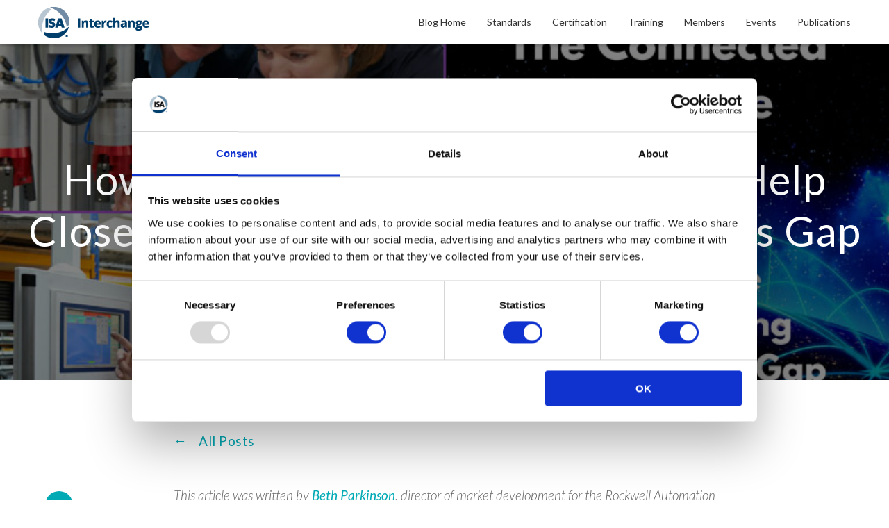

--- FILE ---
content_type: text/html; charset=UTF-8
request_url: https://blog.isa.org/connected-enterprise-help-close-manufacturing-industry-skills-gap-workforce-issues
body_size: 19115
content:
<!doctype html><!--[if lt IE 7]> <html class="no-js lt-ie9 lt-ie8 lt-ie7" lang="en" > <![endif]--><!--[if IE 7]>    <html class="no-js lt-ie9 lt-ie8" lang="en" >        <![endif]--><!--[if IE 8]>    <html class="no-js lt-ie9" lang="en" >               <![endif]--><!--[if gt IE 8]><!--><html class="no-js" lang="en"><!--<![endif]--><head>
    <meta charset="utf-8">
    <meta http-equiv="X-UA-Compatible" content="IE=edge,chrome=1">
    <meta name="author" content="Contributing Authors">
    <meta name="description" content="The connected enterprise offers a number of opportunities to address or offset the productivity challenges of the evolving workforce.">
    <meta name="generator" content="HubSpot">
    <title>How the Connected Enterprise Can Help Close the Manufacturing Industry Skills Gap</title>
    <link rel="shortcut icon" href="https://blog.isa.org/hubfs/ISA-Logo-600px-1.png">
    
<meta name="viewport" content="width=device-width, initial-scale=1">

    <script src="/hs/hsstatic/jquery-libs/static-1.1/jquery/jquery-1.7.1.js"></script>
<script>hsjQuery = window['jQuery'];</script>
    <meta property="og:description" content="The connected enterprise offers a number of opportunities to address or offset the productivity challenges of the evolving workforce.">
    <meta property="og:title" content="How the Connected Enterprise Can Help Close the Manufacturing Industry Skills Gap">
    <meta name="twitter:description" content="The connected enterprise offers a number of opportunities to address or offset the productivity challenges of the evolving workforce.">
    <meta name="twitter:title" content="How the Connected Enterprise Can Help Close the Manufacturing Industry Skills Gap">

    
<!--  Added by CookieBot integration -->
<script id="Cookiebot" src="https://consent.cookiebot.com/uc.js" data-cbid="273760d8-c9c0-4d20-b4ee-97f5308160d7" data-blockingmode="auto" type="text/javascript">
                </script>
<!-- /Added by CookieBot integration -->


    
  <script id="hs-search-input__valid-content-types" type="application/json">
    [
      
        "SITE_PAGE",
      
        "LANDING_PAGE",
      
        "BLOG_POST",
      
        "LISTING_PAGE",
      
        "KNOWLEDGE_ARTICLE",
      
        "HS_CASE_STUDY"
      
    ]
  </script>

    <style>
a.cta_button{-moz-box-sizing:content-box !important;-webkit-box-sizing:content-box !important;box-sizing:content-box !important;vertical-align:middle}.hs-breadcrumb-menu{list-style-type:none;margin:0px 0px 0px 0px;padding:0px 0px 0px 0px}.hs-breadcrumb-menu-item{float:left;padding:10px 0px 10px 10px}.hs-breadcrumb-menu-divider:before{content:'›';padding-left:10px}.hs-featured-image-link{border:0}.hs-featured-image{float:right;margin:0 0 20px 20px;max-width:50%}@media (max-width: 568px){.hs-featured-image{float:none;margin:0;width:100%;max-width:100%}}.hs-screen-reader-text{clip:rect(1px, 1px, 1px, 1px);height:1px;overflow:hidden;position:absolute !important;width:1px}
</style>

<link rel="stylesheet" href="/hs/hsstatic/BlogSocialSharingSupport/static-1.258/bundles/project.css">
<link rel="stylesheet" href="https://blog.isa.org/hubfs/hub_generated/module_assets/1/34721353080/1742481082715/module_Custom_Divider_Lines.min.css">
<link rel="stylesheet" href="/hs/hsstatic/AsyncSupport/static-1.501/sass/comments_listing_asset.css">
<link rel="stylesheet" href="https://7052064.fs1.hubspotusercontent-na1.net/hubfs/7052064/hub_generated/module_assets/1/-2712622/1769112162018/module_search_input.min.css">
<link rel="stylesheet" href="/hs/hsstatic/AsyncSupport/static-1.501/sass/rss_post_listing.css">
    <script type="application/ld+json">
{
  "mainEntityOfPage" : {
    "@type" : "WebPage",
    "@id" : "https://blog.isa.org/connected-enterprise-help-close-manufacturing-industry-skills-gap-workforce-issues"
  },
  "author" : {
    "name" : "Contributing Authors",
    "url" : "https://blog.isa.org/author/contributing-author",
    "@type" : "Person"
  },
  "headline" : "How the Connected Enterprise Can Help Close the Manufacturing Industry Skills Gap",
  "datePublished" : "2017-09-25T14:42:55.000Z",
  "dateModified" : "2021-09-07T18:02:27.628Z",
  "publisher" : {
    "name" : "ISA",
    "logo" : {
      "url" : "https://blog.isa.org/hubfs/ISA-Logo-with-Name-and-Tag-Line-320px.png",
      "@type" : "ImageObject"
    },
    "@type" : "Organization"
  },
  "@context" : "https://schema.org",
  "@type" : "BlogPosting",
  "image" : [ "https://blog.isa.org/hubfs/Imported_Blog_Media/The-Connected-Enterprise-and-the-Manufacturing-Industry-Skills-Gap.jpg" ]
}
</script>


    
<!--  Added by GoogleTagManager integration -->
<script>
var _hsp = window._hsp = window._hsp || [];
window.dataLayer = window.dataLayer || [];
function gtag(){dataLayer.push(arguments);}

var useGoogleConsentModeV2 = true;
var waitForUpdateMillis = 1000;



var hsLoadGtm = function loadGtm() {
    if(window._hsGtmLoadOnce) {
      return;
    }

    if (useGoogleConsentModeV2) {

      gtag('set','developer_id.dZTQ1Zm',true);

      gtag('consent', 'default', {
      'ad_storage': 'denied',
      'analytics_storage': 'denied',
      'ad_user_data': 'denied',
      'ad_personalization': 'denied',
      'wait_for_update': waitForUpdateMillis
      });

      _hsp.push(['useGoogleConsentModeV2'])
    }

    (function(w,d,s,l,i){w[l]=w[l]||[];w[l].push({'gtm.start':
    new Date().getTime(),event:'gtm.js'});var f=d.getElementsByTagName(s)[0],
    j=d.createElement(s),dl=l!='dataLayer'?'&l='+l:'';j.async=true;j.src=
    'https://www.googletagmanager.com/gtm.js?id='+i+dl;f.parentNode.insertBefore(j,f);
    })(window,document,'script','dataLayer','GTM-MHTSTWB');

    window._hsGtmLoadOnce = true;
};

_hsp.push(['addPrivacyConsentListener', function(consent){
  if(consent.allowed || (consent.categories && consent.categories.analytics)){
    hsLoadGtm();
  }
}]);

</script>

<!-- /Added by GoogleTagManager integration -->



<link rel="amphtml" href="https://blog.isa.org/connected-enterprise-help-close-manufacturing-industry-skills-gap-workforce-issues?hs_amp=true">

<meta property="og:image" content="https://blog.isa.org/hubfs/Imported_Blog_Media/The-Connected-Enterprise-and-the-Manufacturing-Industry-Skills-Gap.jpg">
<meta property="og:image:width" content="768">
<meta property="og:image:height" content="432">

<meta name="twitter:image" content="https://blog.isa.org/hubfs/Imported_Blog_Media/The-Connected-Enterprise-and-the-Manufacturing-Industry-Skills-Gap.jpg">


<meta property="og:url" content="https://blog.isa.org/connected-enterprise-help-close-manufacturing-industry-skills-gap-workforce-issues">
<meta name="twitter:card" content="summary_large_image">

<link rel="canonical" href="https://blog.isa.org/connected-enterprise-help-close-manufacturing-industry-skills-gap-workforce-issues">

<meta property="og:type" content="article">
<link rel="alternate" type="application/rss+xml" href="https://blog.isa.org/rss.xml">
<meta name="twitter:domain" content="blog.isa.org">
<meta name="twitter:site" content="@ISA_Automation">
<script src="//platform.linkedin.com/in.js" type="text/javascript">
    lang: en_US
</script>

<meta http-equiv="content-language" content="en">
<link rel="stylesheet" href="//7052064.fs1.hubspotusercontent-na1.net/hubfs/7052064/hub_generated/template_assets/DEFAULT_ASSET/1769112073353/template_layout.min.css">


<link rel="stylesheet" href="https://blog.isa.org/hubfs/hub_generated/template_assets/1/21925832117/1742433183094/template_WebBuzz.min.css">




</head>
<body class="   hs-content-id-22896087564 hs-blog-post hs-blog-id-7241055389" style="">
<!--  Added by GoogleTagManager integration -->
<noscript><iframe src="https://www.googletagmanager.com/ns.html?id=GTM-MHTSTWB" height="0" width="0" style="display:none;visibility:hidden"></iframe></noscript>

<!-- /Added by GoogleTagManager integration -->

    <div class="header-container-wrapper">
    <div class="header-container container-fluid">

<div class="row-fluid-wrapper row-depth-1 row-number-1 ">
<div class="row-fluid ">
<div class="span12 widget-span widget-type-global_group " style="" data-widget-type="global_group" data-x="0" data-w="12">
<div class="" data-global-widget-path="generated_global_groups/22010682822.html"><div class="row-fluid-wrapper row-depth-1 row-number-1 ">
<div class="row-fluid ">
<div class="span12 widget-span widget-type-cell pth-header-container" style="" data-widget-type="cell" data-x="0" data-w="12">

<div class="row-fluid-wrapper row-depth-1 row-number-2 ">
<div class="row-fluid ">
<div class="span12 widget-span widget-type-cell pth-top-bar all-text-white" style="display:none" data-widget-type="cell" data-x="0" data-w="12">

<div class="row-fluid-wrapper row-depth-1 row-number-3 ">
<div class="row-fluid ">
<div class="span12 widget-span widget-type-cell wrapper" style="" data-widget-type="cell" data-x="0" data-w="12">

<div class="row-fluid-wrapper row-depth-1 row-number-4 ">
<div class="row-fluid ">
<div class="span7 widget-span widget-type-raw_html contacts" style="" data-widget-type="raw_html" data-x="0" data-w="7">
<div class="cell-wrapper layout-widget-wrapper">
<span id="hs_cos_wrapper_module_150307679194141" class="hs_cos_wrapper hs_cos_wrapper_widget hs_cos_wrapper_type_raw_html" style="" data-hs-cos-general-type="widget" data-hs-cos-type="raw_html"><i class="fa fa-envelope-o" aria-hidden="true"></i><a href="mailTo:info@isa.org">info@isa.org</a>
<i class="fa fa-phone" aria-hidden="true"></i><a href="tel:+91%208874569874">1-919-549-8411</a></span>
</div><!--end layout-widget-wrapper -->
</div><!--end widget-span -->
<div class="span5 widget-span widget-type-raw_html align-right time" style="" data-widget-type="raw_html" data-x="7" data-w="5">
<div class="cell-wrapper layout-widget-wrapper">
<span id="hs_cos_wrapper_module_150307679778842" class="hs_cos_wrapper hs_cos_wrapper_widget hs_cos_wrapper_type_raw_html" style="" data-hs-cos-general-type="widget" data-hs-cos-type="raw_html"><i class="fa fa-clock-o" aria-hidden="true"></i><span>Hours : 9:00 AM To 05:00 PM</span></span>
</div><!--end layout-widget-wrapper -->
</div><!--end widget-span -->
</div><!--end row-->
</div><!--end row-wrapper -->

</div><!--end widget-span -->
</div><!--end row-->
</div><!--end row-wrapper -->

</div><!--end widget-span -->
</div><!--end row-->
</div><!--end row-wrapper -->

<div class="row-fluid-wrapper row-depth-1 row-number-5 ">
<div class="row-fluid ">
<div class="span12 widget-span widget-type-cell pth-header header" style="" data-widget-type="cell" data-x="0" data-w="12">

<div class="row-fluid-wrapper row-depth-1 row-number-6 ">
<div class="row-fluid ">
<div class="span12 widget-span widget-type-cell wrapper equal-height-container" style="" data-widget-type="cell" data-x="0" data-w="12">

<div class="row-fluid-wrapper row-depth-1 row-number-7 ">
<div class="row-fluid ">
<div class="span2 widget-span widget-type-linked_image vertical-center logo" style="" data-widget-type="linked_image" data-x="0" data-w="2">
<div class="cell-wrapper layout-widget-wrapper">
<span id="hs_cos_wrapper_module_150307683224443" class="hs_cos_wrapper hs_cos_wrapper_widget hs_cos_wrapper_type_linked_image" style="" data-hs-cos-general-type="widget" data-hs-cos-type="linked_image"><a href="https://www.isa.org" target="true" id="hs-link-module_150307683224443" style="border-width:0px;border:0px;"><img src="https://blog.isa.org/hubfs/ISA-Interchange-blog-header-2025.png" class="hs-image-widget " style="max-width: 100%; height: auto;" alt="ISA-Interchange-blog-header-2025" title="ISA-Interchange-blog-header-2025"></a></span></div><!--end layout-widget-wrapper -->
</div><!--end widget-span -->
<div class="span10 widget-span widget-type-menu vertical-center main-navigation pth-menu-primary" style="" data-widget-type="menu" data-x="2" data-w="10">
<div class="cell-wrapper layout-widget-wrapper">
<span id="hs_cos_wrapper_module_150307684130144" class="hs_cos_wrapper hs_cos_wrapper_widget hs_cos_wrapper_type_menu" style="" data-hs-cos-general-type="widget" data-hs-cos-type="menu"><div id="hs_menu_wrapper_module_150307684130144" class="hs-menu-wrapper active-branch flyouts hs-menu-flow-horizontal" role="navigation" data-sitemap-name="default" data-menu-id="38664229706" aria-label="Navigation Menu">
 <ul role="menu">
  <li class="hs-menu-item hs-menu-depth-1" role="none"><a href="https://blog.isa.org" role="menuitem">Blog Home</a></li>
  <li class="hs-menu-item hs-menu-depth-1" role="none"><a href="https://www.isa.org/standards-and-publications/isa-standards" role="menuitem">Standards</a></li>
  <li class="hs-menu-item hs-menu-depth-1" role="none"><a href="https://www.isa.org/training-and-certification/isa-certification" role="menuitem">Certification</a></li>
  <li class="hs-menu-item hs-menu-depth-1" role="none"><a href="https://www.isa.org/training-and-certification/isa-training" role="menuitem">Training</a></li>
  <li class="hs-menu-item hs-menu-depth-1" role="none"><a href="https://www.isa.org/membership" role="menuitem">Members</a></li>
  <li class="hs-menu-item hs-menu-depth-1" role="none"><a href="https://www.isa.org/events-and-conferences" role="menuitem">Events</a></li>
  <li class="hs-menu-item hs-menu-depth-1" role="none"><a href="https://www.isa.org/standards-and-publications/isa-publications" role="menuitem">Publications</a></li>
 </ul>
</div></span></div><!--end layout-widget-wrapper -->
</div><!--end widget-span -->
</div><!--end row-->
</div><!--end row-wrapper -->

</div><!--end widget-span -->
</div><!--end row-->
</div><!--end row-wrapper -->

</div><!--end widget-span -->
</div><!--end row-->
</div><!--end row-wrapper -->

<div class="row-fluid-wrapper row-depth-1 row-number-8 ">
<div class="row-fluid ">
<div class="span12 widget-span widget-type-raw_html " style="display:none" data-widget-type="raw_html" data-x="0" data-w="12">
<div class="cell-wrapper layout-widget-wrapper">
<span id="hs_cos_wrapper_module_150307678269340" class="hs_cos_wrapper hs_cos_wrapper_widget hs_cos_wrapper_type_raw_html" style="" data-hs-cos-general-type="widget" data-hs-cos-type="raw_html"><script>
$(document).ready(function(){
$('.open-similar').click(function(){
$('body').addClass('sidebar-active')
});
$('.view-similar-fixed-bar .close-button').click(function(){
$('body').removeClass('sidebar-active')
});
})
</script>
<!--Font Awesome Script-->
<script src="https://use.fontawesome.com/17ee271ec5.js"></script>
<script>
jQuery(document).ready(function($){
var mainHeader = $('.pth-header-container'),
secondaryNavigation = $('.pth-header'),
//this applies only if secondary nav is below intro section
belowNavHeroContent = $('.sub-nav-hero'),
headerHeight = mainHeader.height();
//set scrolling variables
var scrolling = false,
previousTop = 0,
currentTop = 0,
scrollDelta = 10,
scrollOffset = 250;
$(window).on('scroll', function(){
if( !scrolling ) {
scrolling = true;
(!window.requestAnimationFrame)
? setTimeout(autoHideHeader, 250)
: requestAnimationFrame(autoHideHeader);
}
});
$(window).on('resize', function(){
headerHeight = mainHeader.height();
});
function autoHideHeader() {
var currentTop = $(window).scrollTop();
( belowNavHeroContent.length > 0 ) 
? checkStickyNavigation(currentTop) // secondary navigation below intro
: checkSimpleNavigation(currentTop);
previousTop = currentTop;
scrolling = false;
}
function checkSimpleNavigation(currentTop) {
//there's no secondary nav or secondary nav is below primary nav
if (previousTop - currentTop > scrollDelta) {
//if scrolling up...
mainHeader.removeClass('fixed-nav');
} else if( currentTop - previousTop > scrollDelta && currentTop > scrollOffset) {
//if scrolling down...
mainHeader.addClass('fixed-nav');
}
}
});
$(function() {
/** 
* Mobile Nav
*
* Hubspot Standard Toggle Menu
*/
$('.pth-menu-primary').addClass('js-enabled');
/* Mobile button with three lines icon */
$('.pth-menu-primary .hs-menu-wrapper').before('<div class="mobile-trigger"><i></i></div>');
/* Uncomment for mobile button that says 'MENU' 
$('.pth-menu-primary .hs-menu-wrapper').before('<div class="mobile-trigger">MENU</div>');
*/
$('.pth-menu-primary .flyouts .hs-item-has-children > a').after(' <div class="child-trigger"><i></i></div>');
$('.mobile-trigger').click(function() {
$(this).next('.pth-menu-primary .hs-menu-wrapper').slideToggle(250);
$('body').toggleClass('mobile-open');
$('.child-trigger').removeClass('child-open');
$('.hs-menu-children-wrapper').slideUp(250);
return false;
});
$('.child-trigger').click(function() {
$(this).parent().siblings('.hs-item-has-children').find('.child-trigger').removeClass('child-open');
$(this).parent().siblings('.hs-item-has-children').find('.hs-menu-children-wrapper').slideUp(250);
$(this).next('.hs-menu-children-wrapper').slideToggle(250);
$(this).next('.hs-menu-children-wrapper').children('.hs-item-has-children').find('.hs-menu-children-wrapper').slideUp(250);
$(this).next('.hs-menu-children-wrapper').children('.hs-item-has-children').find('.child-trigger').removeClass('child-open');
$(this).toggleClass('child-open');
return false;
});
});
</script></span>
</div><!--end layout-widget-wrapper -->
</div><!--end widget-span -->
</div><!--end row-->
</div><!--end row-wrapper -->

</div><!--end widget-span -->
</div><!--end row-->
</div><!--end row-wrapper -->
</div>
</div><!--end widget-span -->
</div><!--end row-->
</div><!--end row-wrapper -->

    </div><!--end header -->
</div><!--end header wrapper -->

<div class="body-container-wrapper">
    <div class="body-container container-fluid">

<div class="row-fluid-wrapper row-depth-1 row-number-1 ">
<div class="row-fluid ">
<div class="span12 widget-span widget-type-cell section-padding section-bg all-text-white section-heading blog-hero-section hide-on-post" style="" data-widget-type="cell" data-x="0" data-w="12">

<div class="row-fluid-wrapper row-depth-1 row-number-2 ">
<div class="row-fluid ">
<div class="span12 widget-span widget-type-linked_image bg-image" style="display:none" data-widget-type="linked_image" data-x="0" data-w="12">
<div class="cell-wrapper layout-widget-wrapper">
<span id="hs_cos_wrapper_module_150726458299289" class="hs_cos_wrapper hs_cos_wrapper_widget hs_cos_wrapper_type_linked_image" style="" data-hs-cos-general-type="widget" data-hs-cos-type="linked_image"><img src="https://blog.isa.org/hs-fs/hubfs/Intechange/interchange-art-1.jpg?width=1800&amp;height=371&amp;name=interchange-art-1.jpg" class="hs-image-widget " width="1800" height="371" alt="interchange-art-1" title="interchange-art-1" srcset="https://blog.isa.org/hs-fs/hubfs/Intechange/interchange-art-1.jpg?width=900&amp;height=186&amp;name=interchange-art-1.jpg 900w, https://blog.isa.org/hs-fs/hubfs/Intechange/interchange-art-1.jpg?width=1800&amp;height=371&amp;name=interchange-art-1.jpg 1800w, https://blog.isa.org/hs-fs/hubfs/Intechange/interchange-art-1.jpg?width=2700&amp;height=557&amp;name=interchange-art-1.jpg 2700w, https://blog.isa.org/hs-fs/hubfs/Intechange/interchange-art-1.jpg?width=3600&amp;height=742&amp;name=interchange-art-1.jpg 3600w, https://blog.isa.org/hs-fs/hubfs/Intechange/interchange-art-1.jpg?width=4500&amp;height=928&amp;name=interchange-art-1.jpg 4500w, https://blog.isa.org/hs-fs/hubfs/Intechange/interchange-art-1.jpg?width=5400&amp;height=1113&amp;name=interchange-art-1.jpg 5400w" sizes="(max-width: 1800px) 100vw, 1800px"></span></div><!--end layout-widget-wrapper -->
</div><!--end widget-span -->
</div><!--end row-->
</div><!--end row-wrapper -->

<div class="row-fluid-wrapper row-depth-1 row-number-3 ">
<div class="row-fluid ">
<div class="span12 widget-span widget-type-cell wrapper" style="" data-widget-type="cell" data-x="0" data-w="12">

<div class="row-fluid-wrapper row-depth-1 row-number-4 ">
<div class="row-fluid ">
<div class="span12 widget-span widget-type-rich_text " style="" data-widget-type="rich_text" data-x="0" data-w="12">
<div class="cell-wrapper layout-widget-wrapper">
<span id="hs_cos_wrapper_module_150726455755179" class="hs_cos_wrapper hs_cos_wrapper_widget hs_cos_wrapper_type_rich_text" style="" data-hs-cos-general-type="widget" data-hs-cos-type="rich_text"><h1><strong>ISA Interchange</strong></h1>
<p>Welcome to the official blog of the International Society of Automation (ISA).</p>
<p>This blog covers numerous topics on industrial automation such as operations &amp; management, continuous &amp; batch processing, connectivity, manufacturing &amp; machine control, and Industry 4.0.</p>
<p>The material and information contained on this website is for general information purposes only. ISA blog posts may be authored by ISA staff and guest authors from the automation community. Views and opinions expressed by a guest author are solely their own, and do not necessarily represent those of ISA. Posts made by guest authors have been subject to peer review.</p></span>
</div><!--end layout-widget-wrapper -->
</div><!--end widget-span -->
</div><!--end row-->
</div><!--end row-wrapper -->

<div class="row-fluid-wrapper row-depth-1 row-number-5 ">
<div class="row-fluid ">
<div class="span12 widget-span widget-type-custom_widget " style="" data-widget-type="custom_widget" data-x="0" data-w="12">
<div id="hs_cos_wrapper_module_1705676909219122" class="hs_cos_wrapper hs_cos_wrapper_widget hs_cos_wrapper_type_module" style="" data-hs-cos-general-type="widget" data-hs-cos-type="module">
  



  
    
  



<a class="hs-button" href="https://blog.isa.org/isa-interchange-blog-article-submission-guidelines" id="hs-button_module_1705676909219122" target="_blank" rel="noopener ">
  Submit Your Blog Post
</a>

</div>

</div><!--end widget-span -->
</div><!--end row-->
</div><!--end row-wrapper -->

</div><!--end widget-span -->
</div><!--end row-->
</div><!--end row-wrapper -->

</div><!--end widget-span -->
</div><!--end row-->
</div><!--end row-wrapper -->

<div class="row-fluid-wrapper row-depth-1 row-number-6 ">
<div class="row-fluid ">
<div class="span12 widget-span widget-type-cell blog-one-hero align-center vertical-center hide-on-listing" style="" data-widget-type="cell" data-x="0" data-w="12">

<div class="row-fluid-wrapper row-depth-1 row-number-7 ">
<div class="row-fluid ">
<div class="span12 widget-span widget-type-raw_jinja " style="" data-widget-type="raw_jinja" data-x="0" data-w="12">




<!-- Post Banner Start -->

<div class="post-section-hero all-text-white">
<div class="wrapper">
<div class="post-wrapper-inner">
 
                             <ul class="topic-list hide-on-post">
                                
                                    <li><a class="topic-link" href="https://blog.isa.org/topic/skills-gap">Skills Gap</a></li>
                                
                                    <li><a class="topic-link" href="https://blog.isa.org/topic/workforce-development">Workforce Development</a></li>
                                
                                    <li><a class="topic-link" href="https://blog.isa.org/topic/industrial-automation">industrial automation</a></li>
                                
                                    <li><a class="topic-link" href="https://blog.isa.org/topic/process-automation">process automation</a></li>
                                
                                    <li><a class="topic-link" href="https://blog.isa.org/topic/workforce-issues-2">workforce issues</a></li>
                                
                                    <li><a class="topic-link" href="https://blog.isa.org/topic/intech">InTech</a></li>
                                
                                    <li><a class="topic-link" href="https://blog.isa.org/topic/manufacturing">Manufacturing</a></li>
                                
                                    <li><a class="topic-link" href="https://blog.isa.org/topic/manufacturing-automation">manufacturing automation</a></li>
                                
                                    <li><a class="topic-link" href="https://blog.isa.org/topic/process-control">process control</a></li>
                                
                                    <li><a class="topic-link" href="https://blog.isa.org/topic/-operations-management">-Operations &amp; Management</a></li>
                                
                             </ul>

<h1><a href="https://blog.isa.org/connected-enterprise-help-close-manufacturing-industry-skills-gap-workforce-issues"><span id="hs_cos_wrapper_name" class="hs_cos_wrapper hs_cos_wrapper_meta_field hs_cos_wrapper_type_text" style="" data-hs-cos-general-type="meta_field" data-hs-cos-type="text">How the Connected Enterprise Can Help Close the Manufacturing Industry Skills Gap</span></a></h1>
<a class="more-link hide-on-post" href="https://blog.isa.org/connected-enterprise-help-close-manufacturing-industry-skills-gap-workforce-issues">Read More <span>→</span></a>
</div>
</div>





<div class="post_featured_image" style="background-image:url(https://blog.isa.org/hubfs/Imported_Blog_Media/The-Connected-Enterprise-and-the-Manufacturing-Industry-Skills-Gap.jpg);"></div>

      
    
</div></div><!--end widget-span -->

</div><!--end row-->
</div><!--end row-wrapper -->

</div><!--end widget-span -->
</div><!--end row-->
</div><!--end row-wrapper -->

<div class="row-fluid-wrapper row-depth-1 row-number-8 ">
<div class="row-fluid ">
<div class="span12 widget-span widget-type-cell topic-section hide-on-post" style="" data-widget-type="cell" data-x="0" data-w="12">

<div class="row-fluid-wrapper row-depth-1 row-number-9 ">
<div class="row-fluid ">
<div class="span12 widget-span widget-type-cell wrapper equal-height-container" style="" data-widget-type="cell" data-x="0" data-w="12">

<div class="row-fluid-wrapper row-depth-1 row-number-10 ">
<div class="row-fluid ">
<div class="span8 widget-span widget-type-cell " style="" data-widget-type="cell" data-x="0" data-w="8">

<div class="row-fluid-wrapper row-depth-1 row-number-11 ">
<div class="row-fluid ">
<div class="span12 widget-span widget-type-rich_text cta-trigger" style="" data-widget-type="rich_text" data-x="0" data-w="12">
<div class="cell-wrapper layout-widget-wrapper">
<span id="hs_cos_wrapper_module_150752782077337" class="hs_cos_wrapper hs_cos_wrapper_widget hs_cos_wrapper_type_rich_text" style="" data-hs-cos-general-type="widget" data-hs-cos-type="rich_text"><h3>Categories <img src="//cdn2.hubspot.net/hub/3842749/hubfs/Pack-1%20Assets/Fold%20Arrow.png?width=13&amp;height=8&amp;name=Fold%20Arrow.png" alt="Arrow" title="Arrow" width="13" height="8" srcset="//cdn2.hubspot.net/hub/3842749/hubfs/Pack-1%20Assets/Fold%20Arrow.png?width=7&amp;height=4&amp;name=Fold%20Arrow.png 7w, //cdn2.hubspot.net/hub/3842749/hubfs/Pack-1%20Assets/Fold%20Arrow.png?width=13&amp;height=8&amp;name=Fold%20Arrow.png 13w, //cdn2.hubspot.net/hub/3842749/hubfs/Pack-1%20Assets/Fold%20Arrow.png?width=20&amp;height=12&amp;name=Fold%20Arrow.png 20w, //cdn2.hubspot.net/hub/3842749/hubfs/Pack-1%20Assets/Fold%20Arrow.png?width=26&amp;height=16&amp;name=Fold%20Arrow.png 26w, //cdn2.hubspot.net/hub/3842749/hubfs/Pack-1%20Assets/Fold%20Arrow.png?width=33&amp;height=20&amp;name=Fold%20Arrow.png 33w, //cdn2.hubspot.net/hub/3842749/hubfs/Pack-1%20Assets/Fold%20Arrow.png?width=39&amp;height=24&amp;name=Fold%20Arrow.png 39w" sizes="(max-width: 13px) 100vw, 13px"></h3></span>
</div><!--end layout-widget-wrapper -->
</div><!--end widget-span -->
</div><!--end row-->
</div><!--end row-wrapper -->

<div class="row-fluid-wrapper row-depth-1 row-number-12 ">
<div class="row-fluid ">
<div class="span12 widget-span widget-type-post_filter widget-type-post_filter post-topic vertical-center" style="" data-widget-type="post_filter" data-x="0" data-w="12">
<div class="cell-wrapper layout-widget-wrapper">
<span id="hs_cos_wrapper_module_150711485963175" class="hs_cos_wrapper hs_cos_wrapper_widget hs_cos_wrapper_type_post_filter" style="" data-hs-cos-general-type="widget" data-hs-cos-type="post_filter"><div class="block">
  <h3></h3>
  <div class="widget-module">
    <ul>
      
        <li>
          <a href="https://blog.isa.org/tag/-connectivity-cybersecurity">-Connectivity &amp; Cybersecurity <span class="filter-link-count" dir="ltr">(166)</span></a>
        </li>
      
        <li>
          <a href="https://blog.isa.org/tag/-continuous-batch-processing">-Continuous &amp; Batch Processing <span class="filter-link-count" dir="ltr">(397)</span></a>
        </li>
      
        <li>
          <a href="https://blog.isa.org/tag/-discrete-manufacturing-machine-control">-Discrete Manufacturing &amp; Machine Control <span class="filter-link-count" dir="ltr">(205)</span></a>
        </li>
      
        <li>
          <a href="https://blog.isa.org/tag/-operations-management">-Operations &amp; Management <span class="filter-link-count" dir="ltr">(330)</span></a>
        </li>
      
        <li>
          <a href="https://blog.isa.org/tag/-smart-manufacturing-industry-4-0">-Smart Manufacturing/Industry 4.0 <span class="filter-link-count" dir="ltr">(338)</span></a>
        </li>
      
    </ul>
    
  </div>
</div>
</span></div><!--end layout-widget-wrapper -->
</div><!--end widget-span -->
</div><!--end row-->
</div><!--end row-wrapper -->

</div><!--end widget-span -->
<div class="span4 widget-span widget-type-custom_widget " style="" data-widget-type="custom_widget" data-x="8" data-w="4">
<div id="hs_cos_wrapper_module_1584551846959111" class="hs_cos_wrapper hs_cos_wrapper_widget hs_cos_wrapper_type_module widget-type-blog_subscribe" style="" data-hs-cos-general-type="widget" data-hs-cos-type="module">


<span id="hs_cos_wrapper_module_1584551846959111_blog_subscribe" class="hs_cos_wrapper hs_cos_wrapper_widget hs_cos_wrapper_type_blog_subscribe" style="" data-hs-cos-general-type="widget" data-hs-cos-type="blog_subscribe"><h3 id="hs_cos_wrapper_module_1584551846959111_blog_subscribe_title" class="hs_cos_wrapper form-title" data-hs-cos-general-type="widget_field" data-hs-cos-type="text">Subscribe Here!</h3>

<div id="hs_form_target_module_1584551846959111_blog_subscribe_9033"></div>



</span></div>

</div><!--end widget-span -->
</div><!--end row-->
</div><!--end row-wrapper -->

</div><!--end widget-span -->
</div><!--end row-->
</div><!--end row-wrapper -->

</div><!--end widget-span -->
</div><!--end row-->
</div><!--end row-wrapper -->

<div class="row-fluid-wrapper row-depth-1 row-number-13 ">
<div class="row-fluid ">
<div class="span12 widget-span widget-type-cell blog-body" style="" data-widget-type="cell" data-x="0" data-w="12">

<div class="row-fluid-wrapper row-depth-1 row-number-14 ">
<div class="row-fluid ">
<div class="span12 widget-span widget-type-cell wrapper" style="" data-widget-type="cell" data-x="0" data-w="12">

<div class="row-fluid-wrapper row-depth-1 row-number-15 ">
<div class="row-fluid ">
<div class="span8 widget-span widget-type-cell blog-left-column" style="" data-widget-type="cell" data-x="0" data-w="8">

<div class="row-fluid-wrapper row-depth-1 row-number-16 ">
<div class="row-fluid ">
<div class="span12 widget-span widget-type-blog_content " style="" data-widget-type="blog_content" data-x="0" data-w="12">


<div class="blog-section blog-main-container">
<div class="post-sharing-icons">
<ul class="sharing-icon no-list-style">
<li><a target="_blank" href="https://www.facebook.com/sharer/sharer.php?u=https%3A%2F%2Fblog.isa.org%2Fconnected-enterprise-help-close-manufacturing-industry-skills-gap-workforce-issues"><i class="fa fa-facebook" aria-hidden="true"></i></a></li>
<li> <a target="_blank" href="https://www.twitter.com/share?url=https%3A%2F%2Fblog.isa.org%2Fconnected-enterprise-help-close-manufacturing-industry-skills-gap-workforce-issues"><i class="fa fa-twitter" aria-hidden="true"></i></a></li>
<li><a target="_blank" href="http://www.linkedin.com/shareArticle?mini=true&amp;url=https://blog.isa.org/connected-enterprise-help-close-manufacturing-industry-skills-gap-workforce-issues"><i class="fa fa-linkedin" aria-hidden="true"></i></a></li>
</ul>
</div>
  <div class="blog-post-wrapper cell-wrapper">
   <div class="blog-section">
    <div class="blog-post-wrapper cell-wrapper">
      <div class="all-post-top-cta">
        <a href="https://blog.isa.org/all">All Posts</a>
      </div>

      <div class="section post-header">
        <h1><span id="hs_cos_wrapper_name" class="hs_cos_wrapper hs_cos_wrapper_meta_field hs_cos_wrapper_type_text" style="" data-hs-cos-general-type="meta_field" data-hs-cos-type="text">How the Connected Enterprise Can Help Close the Manufacturing Industry Skills Gap</span></h1>                    
      </div>
      <span id="hs_cos_wrapper_blog_social_sharing" class="hs_cos_wrapper hs_cos_wrapper_widget hs_cos_wrapper_type_blog_social_sharing" style="" data-hs-cos-general-type="widget" data-hs-cos-type="blog_social_sharing">
<div class="hs-blog-social-share">
    <ul class="hs-blog-social-share-list">
        
        <li class="hs-blog-social-share-item hs-blog-social-share-item-twitter">
            <!-- Twitter social share -->
            <a href="https://twitter.com/share" class="twitter-share-button" data-lang="en" data-url="https://blog.isa.org/connected-enterprise-help-close-manufacturing-industry-skills-gap-workforce-issues" data-size="medium" data-text="How the Connected Enterprise Can Help Close the Manufacturing Industry Skills Gap">Tweet</a>
        </li>
        

        
        <li class="hs-blog-social-share-item hs-blog-social-share-item-linkedin">
            <!-- LinkedIn social share -->
            <script type="IN/Share" data-url="https://blog.isa.org/connected-enterprise-help-close-manufacturing-industry-skills-gap-workforce-issues" data-showzero="true" data-counter="right"></script>
        </li>
        

        
        <li class="hs-blog-social-share-item hs-blog-social-share-item-facebook">
            <!-- Facebook share -->
            <div class="fb-share-button" data-href="https://blog.isa.org/connected-enterprise-help-close-manufacturing-industry-skills-gap-workforce-issues" data-layout="button_count"></div>
        </li>
        
    </ul>
 </div>

</span>
      <div class="section post-body">
        <span id="hs_cos_wrapper_post_body" class="hs_cos_wrapper hs_cos_wrapper_meta_field hs_cos_wrapper_type_rich_text" style="" data-hs-cos-general-type="meta_field" data-hs-cos-type="rich_text"><p><em><em>This article was written by </em><a href="http://linkedin.com/in/elizabethparkinson">Beth Parkinson</a>, director of market development for the Rockwell Automation connected enterprise initiative.&nbsp;</em></p>
<!--more-->
<p>The global manufacturing and industrial workforce is in the midst of monumental change. Nearly 3.5 million U.S. manufacturing jobs will likely need to be filled by 2025, projected <a href="https://www2.deloitte.com/us/en/pages/manufacturing/articles/boiling-point-the-skills-gap-in-us-manufacturing.html">a Deloitte report on the skills gap issue</a>. Yet 2 million of those jobs are expected to remain unfilled due to an existing skills gap. Canada is expected to be short 114,000 workers needed to help the country reach its projected capacity of 3 million barrels of oil-sands production per day in 2021.</p>
<p>In China, the over-65 population is expected to reach 210 million by 2030 and account for one-fourth of the population by 2050, according to&nbsp;<em>The Wall Street Journal</em>. This is occurring as wages rise and the number of college graduates increases, resulting in more Chinese factories struggling to fill positions.</p>
<p><img class="aligncenter size-full wp-image-22959" src="https://blog.isa.org/hs-fs/hubfs/Imported_Blog_Media/The-Connected-Enterprise-and-the-Manufacturing-Industry-Skills-Gap.jpg?width=768&amp;height=432&amp;name=The-Connected-Enterprise-and-the-Manufacturing-Industry-Skills-Gap.jpg" alt="" width="768" height="432" srcset="https://blog.isa.org/hs-fs/hubfs/Imported_Blog_Media/The-Connected-Enterprise-and-the-Manufacturing-Industry-Skills-Gap.jpg?width=384&amp;height=216&amp;name=The-Connected-Enterprise-and-the-Manufacturing-Industry-Skills-Gap.jpg 384w, https://blog.isa.org/hs-fs/hubfs/Imported_Blog_Media/The-Connected-Enterprise-and-the-Manufacturing-Industry-Skills-Gap.jpg?width=768&amp;height=432&amp;name=The-Connected-Enterprise-and-the-Manufacturing-Industry-Skills-Gap.jpg 768w, https://blog.isa.org/hs-fs/hubfs/Imported_Blog_Media/The-Connected-Enterprise-and-the-Manufacturing-Industry-Skills-Gap.jpg?width=1152&amp;height=648&amp;name=The-Connected-Enterprise-and-the-Manufacturing-Industry-Skills-Gap.jpg 1152w, https://blog.isa.org/hs-fs/hubfs/Imported_Blog_Media/The-Connected-Enterprise-and-the-Manufacturing-Industry-Skills-Gap.jpg?width=1536&amp;height=864&amp;name=The-Connected-Enterprise-and-the-Manufacturing-Industry-Skills-Gap.jpg 1536w, https://blog.isa.org/hs-fs/hubfs/Imported_Blog_Media/The-Connected-Enterprise-and-the-Manufacturing-Industry-Skills-Gap.jpg?width=1920&amp;height=1080&amp;name=The-Connected-Enterprise-and-the-Manufacturing-Industry-Skills-Gap.jpg 1920w, https://blog.isa.org/hs-fs/hubfs/Imported_Blog_Media/The-Connected-Enterprise-and-the-Manufacturing-Industry-Skills-Gap.jpg?width=2304&amp;height=1296&amp;name=The-Connected-Enterprise-and-the-Manufacturing-Industry-Skills-Gap.jpg 2304w" sizes="(max-width: 768px) 100vw, 768px"></p>
<p>The E.U. employment rate for people aged 55 to 64 is below 50 percent—significantly lower than the overall employment rate of about 70 percent for people aged 20 to 64. In contrast, 37 percent of employers in Latin America are having trouble filling positions due to a lack of available talent, higher than the global average, according to the Manpower Group.</p>
<p>These changes threaten to significantly reduce economic growth, barring a considerable acceleration in productivity. They affect the safety of both older and younger workers. The availability of skilled workers is shrinking globally, so methods such as offshoring and workforce mobility are less effective. Instead, companies need to address the issue by increasing both productivity and safety where they operate today.</p>
<p>Fortunately, a more impactful transformation is occurring in parallel: the convergence of information technology and operations technology systems into a&nbsp;<em>connected enterprise</em>. This convergence raises questions of how to reshape workforces and creates ways to use advanced technology to meet demand.</p>
<p>The connected enterprise is the linking of information from sensors and machinery on the plant floor, up to the enterprise, and across the entire supply chain. Seamless information sharing spans people, processes, and technologies across global and remote operations, enabling better collaboration, faster problem solving, and improved innovation and productivity.</p>
<h3>Gateway to greater productivity</h3>
<p>The connected enterprise offers a number of opportunities to address or offset the productivity challenges of the evolving workforce. For example, the ability to deliver worker-specific instructions reduces complexity for inexperienced workers. Information collected from experienced employees and integrated into workflow instructions helps preserve critical tribal knowledge. Conversely, the ability to track and record processes helps technicians identify problems more quickly and pass that information to operators.</p>
<p>Information delivered on mobile devices helps younger workers track critical processes using familiar technology and delivers information to older workers on the plant floor with “anytime, anywhere” convenience, reducing physical demands. Remote-access technology reduces the need for workers to sustain multiple sites spread across large areas. For example, oil and gas operators use remote-monitoring technology to supervise wells, saving travel time to check remote wellheads, pump stations, and storage sites.</p>
<h3>Safety in the connected enterprise</h3>
<p>A connected enterprise helps workers identify risks and gain new insights into where safety-related shutdowns and incidents are taking place. Information collection and analysis can expose the particular locations, applications, and operations where risks are higher.</p>
<p>This insight goes well beyond the simple identification of where injuries are currently happening in a single plant. It includes identifying common applications across an enterprise with injuries, near misses, and safety shutdowns that affect both worker safety and productivity. Once problems are identified, companies can implement solutions to reduce safety incidents or improve productivity (e.g., analyzing lock-out/tag-out locations to see if there are opportunities for alternative measures to improve productivity).</p>
<h3>Balanced approach</h3>
<p>The connected enterprise offers an approach to meet the workforce needs of tomorrow, but it is likely only part of the solution for most manufacturers and industrial operators. A complete commitment to addressing looming workforce challenges also requires other approaches: engaging in local communities to attract and improve the skillset of younger workers, improving machinery design to address the ergonomic needs of older workers and the safety of younger workers, refocusing workforce training to manage knowledge transfer and improve worker competency, and leveraging external services for less frequently required skills and for positions that are not easily filled.</p>
<p><br><strong>About the Author</strong><br><img class="alignleft wp-image-22954" src="https://blog.isa.org/hs-fs/hubfs/Imported_Blog_Media/Beth-Parkinson.jpg?width=168&amp;height=168&amp;name=Beth-Parkinson.jpg" alt="" width="168" height="168" srcset="https://blog.isa.org/hs-fs/hubfs/Imported_Blog_Media/Beth-Parkinson.jpg?width=84&amp;height=84&amp;name=Beth-Parkinson.jpg 84w, https://blog.isa.org/hs-fs/hubfs/Imported_Blog_Media/Beth-Parkinson.jpg?width=168&amp;height=168&amp;name=Beth-Parkinson.jpg 168w, https://blog.isa.org/hs-fs/hubfs/Imported_Blog_Media/Beth-Parkinson.jpg?width=252&amp;height=252&amp;name=Beth-Parkinson.jpg 252w, https://blog.isa.org/hs-fs/hubfs/Imported_Blog_Media/Beth-Parkinson.jpg?width=336&amp;height=336&amp;name=Beth-Parkinson.jpg 336w, https://blog.isa.org/hs-fs/hubfs/Imported_Blog_Media/Beth-Parkinson.jpg?width=420&amp;height=420&amp;name=Beth-Parkinson.jpg 420w, https://blog.isa.org/hs-fs/hubfs/Imported_Blog_Media/Beth-Parkinson.jpg?width=504&amp;height=504&amp;name=Beth-Parkinson.jpg 504w" sizes="(max-width: 168px) 100vw, 168px">Beth Parkinson is director of market development for the <a href="https://www.rockwellautomation.com/">Rockwell Automation</a> connected enterprise initiative. Parkinson joined Rockwell Automation in 2002 and has held various positions in market development and strategic alliances. Previously, she worked at companies focused on business software and Internet solutions, including Autodesk, Baan Company, 2Bridge, and Citadon. Parkinson earned a BS in public and environment affairs from Indiana University in Bloomington, Ind.<br><strong>Connect with Beth</strong>:<br><a href="https://linkedin.com/in/elizabethparkinson" target="_blank" rel="noopener"><img class="alignleft wp-image-12860 size-full" src="https://blog.isa.org/hs-fs/hubfs/Imported_Blog_Media/48x48-linkedin-2.png?width=48&amp;height=48&amp;name=48x48-linkedin-2.png" alt="48x48-linkedin" width="48" height="48" srcset="https://blog.isa.org/hs-fs/hubfs/Imported_Blog_Media/48x48-linkedin-2.png?width=24&amp;height=24&amp;name=48x48-linkedin-2.png 24w, https://blog.isa.org/hs-fs/hubfs/Imported_Blog_Media/48x48-linkedin-2.png?width=48&amp;height=48&amp;name=48x48-linkedin-2.png 48w, https://blog.isa.org/hs-fs/hubfs/Imported_Blog_Media/48x48-linkedin-2.png?width=72&amp;height=72&amp;name=48x48-linkedin-2.png 72w, https://blog.isa.org/hs-fs/hubfs/Imported_Blog_Media/48x48-linkedin-2.png?width=96&amp;height=96&amp;name=48x48-linkedin-2.png 96w, https://blog.isa.org/hs-fs/hubfs/Imported_Blog_Media/48x48-linkedin-2.png?width=120&amp;height=120&amp;name=48x48-linkedin-2.png 120w, https://blog.isa.org/hs-fs/hubfs/Imported_Blog_Media/48x48-linkedin-2.png?width=144&amp;height=144&amp;name=48x48-linkedin-2.png 144w" sizes="(max-width: 48px) 100vw, 48px"></a><a href="mailto:bfparkinson@ra.rockwell.com"><img class="alignleft wp-image-12864 size-full" src="https://blog.isa.org/hs-fs/hubfs/Imported_Blog_Media/48x48-email-1.png?width=48&amp;height=48&amp;name=48x48-email-1.png" alt="Email" width="48" height="48" srcset="https://blog.isa.org/hs-fs/hubfs/Imported_Blog_Media/48x48-email-1.png?width=24&amp;height=24&amp;name=48x48-email-1.png 24w, https://blog.isa.org/hs-fs/hubfs/Imported_Blog_Media/48x48-email-1.png?width=48&amp;height=48&amp;name=48x48-email-1.png 48w, https://blog.isa.org/hs-fs/hubfs/Imported_Blog_Media/48x48-email-1.png?width=72&amp;height=72&amp;name=48x48-email-1.png 72w, https://blog.isa.org/hs-fs/hubfs/Imported_Blog_Media/48x48-email-1.png?width=96&amp;height=96&amp;name=48x48-email-1.png 96w, https://blog.isa.org/hs-fs/hubfs/Imported_Blog_Media/48x48-email-1.png?width=120&amp;height=120&amp;name=48x48-email-1.png 120w, https://blog.isa.org/hs-fs/hubfs/Imported_Blog_Media/48x48-email-1.png?width=144&amp;height=144&amp;name=48x48-email-1.png 144w" sizes="(max-width: 48px) 100vw, 48px"></a></p>
<p><em>A version of this article also was published at <a href="http://bit.ly/2waS04C">InTech magazine</a>.&nbsp;</em></p>
<p style="text-align: center;">&nbsp;</p></span>
      </div>
      <div id="hubspot-author_data" class="hubspot-editable" data-hubspot-form-id="author_data" data-hubspot-name="Blog Author">
        <div class="span2">
          <div class="hs-author-avatar"> <img src="https://blog.isa.org/hubfs/WPBlogPhotos/2015/12/icon-ISA-logo-128x128.png" alt="Contributing Authors"> </div> 
        </div>
        <div class="span10">
          <h6 class="hs-author-label">
            
            <a class="author-link">Contributing Authors</a></h6>
             
            
            <div class="author-bio"></div>

<!--

  

-->

</div>



</div>
              <!--
                
                     <p id="hubspot-topic_data" > Topics:
                        
                            <a class="topic-link" href="https://blog.isa.org/topic/skills-gap">Skills Gap</a>,
                        
                            <a class="topic-link" href="https://blog.isa.org/topic/workforce-development">Workforce Development</a>,
                        
                            <a class="topic-link" href="https://blog.isa.org/topic/industrial-automation">industrial automation</a>,
                        
                            <a class="topic-link" href="https://blog.isa.org/topic/process-automation">process automation</a>,
                        
                            <a class="topic-link" href="https://blog.isa.org/topic/workforce-issues-2">workforce issues</a>,
                        
                            <a class="topic-link" href="https://blog.isa.org/topic/intech">InTech</a>,
                        
                            <a class="topic-link" href="https://blog.isa.org/topic/manufacturing">Manufacturing</a>,
                        
                            <a class="topic-link" href="https://blog.isa.org/topic/manufacturing-automation">manufacturing automation</a>,
                        
                            <a class="topic-link" href="https://blog.isa.org/topic/process-control">process control</a>,
                        
                            <a class="topic-link" href="https://blog.isa.org/topic/-operations-management">-Operations & Management</a>
                        
                     </p>
                
              -->             
            </div>
          </div>
      </div>
    </div>
</div>

</div><!--end row-->
</div><!--end row-wrapper -->

<div class="row-fluid-wrapper row-depth-1 row-number-17 ">
<div class="row-fluid ">
<div class="span12 widget-span widget-type-cell " style="" data-widget-type="cell" data-x="0" data-w="12">

<div class="row-fluid-wrapper row-depth-2 row-number-1 ">
<div class="row-fluid ">
<div class="span12 widget-span widget-type-custom_widget " style="" data-widget-type="custom_widget" data-x="0" data-w="12">
<div id="hs_cos_wrapper_module_1599598982352705" class="hs_cos_wrapper hs_cos_wrapper_widget hs_cos_wrapper_type_module" style="" data-hs-cos-general-type="widget" data-hs-cos-type="module"><div class="hs_module_sep">
  <hr style="display: block; width:5%; margin-top:3%; margin-bottom:3%; float: none; opacity: 1.0;  border-top: 2px solid #00aab5 !important; border: none;">
</div></div>

</div><!--end widget-span -->
</div><!--end row-->
</div><!--end row-wrapper -->

<div class="row-fluid-wrapper row-depth-2 row-number-2 ">
<div class="row-fluid ">
<div class="span12 widget-span widget-type-cell " style="" data-widget-type="cell" data-x="0" data-w="12">

<div class="row-fluid-wrapper row-depth-2 row-number-3 ">
<div class="row-fluid ">
<div class="span12 widget-span widget-type-custom_widget " style="" data-widget-type="custom_widget" data-x="0" data-w="12">
<div id="hs_cos_wrapper_module_165306051754294" class="hs_cos_wrapper hs_cos_wrapper_widget hs_cos_wrapper_type_module widget-type-blog_comments" style="" data-hs-cos-general-type="widget" data-hs-cos-type="module"><span id="hs_cos_wrapper_module_165306051754294_blog_comments" class="hs_cos_wrapper hs_cos_wrapper_widget hs_cos_wrapper_type_blog_comments" style="" data-hs-cos-general-type="widget" data-hs-cos-type="blog_comments">
<div class="section post-footer">
    <div id="comments-listing" class="new-comments"></div>
    
      <div id="hs_form_target_f7a25eed-b540-418c-a2de-aee8df1c92cd"></div>
      
      
      
      
    
</div>

</span></div>

   </div><!--end widget-span -->
    </div><!--end row-->
</div><!--end row-wrapper -->

</div><!--end widget-span -->
</div><!--end row-->
</div><!--end row-wrapper -->

</div><!--end widget-span -->
</div><!--end row-->
</div><!--end row-wrapper -->

</div><!--end widget-span -->
<div class="span4 widget-span widget-type-cell sidebar-container" style="" data-widget-type="cell" data-x="8" data-w="4">

<div class="row-fluid-wrapper row-depth-1 row-number-1 ">
<div class="row-fluid ">
<div class="span12 widget-span widget-type-custom_widget box-styling search-module" style="" data-widget-type="custom_widget" data-x="0" data-w="12">
<div id="hs_cos_wrapper_module_1558936289753135" class="hs_cos_wrapper hs_cos_wrapper_widget hs_cos_wrapper_type_module" style="" data-hs-cos-general-type="widget" data-hs-cos-type="module">




  








<div class="hs-search-field">

    <div class="hs-search-field__bar">
      <form data-hs-do-not-collect="true" action="/hs-search-results">
        
        <input type="text" class="hs-search-field__input" name="term" autocomplete="off" aria-label="Search" placeholder="Search">

        
          
            <input type="hidden" name="type" value="SITE_PAGE">
          
        
          
        
          
            <input type="hidden" name="type" value="BLOG_POST">
          
        
          
        
          
        
          
        

        
      </form>
    </div>
    <ul class="hs-search-field__suggestions"></ul>
</div></div>

</div><!--end widget-span -->
</div><!--end row-->
</div><!--end row-wrapper -->

<div class="row-fluid-wrapper row-depth-1 row-number-2 ">
<div class="row-fluid ">
<div class="span12 widget-span widget-type-post_listing box-styling" style="" data-widget-type="post_listing" data-x="0" data-w="12">
<div class="cell-wrapper layout-widget-wrapper">
<span id="hs_cos_wrapper_top_posts" class="hs_cos_wrapper hs_cos_wrapper_widget hs_cos_wrapper_type_post_listing" style="" data-hs-cos-general-type="widget" data-hs-cos-type="post_listing"><div class="block">
  <h3>Recent Posts</h3>
  <div class="widget-module">
    <ul class="hs-hash-512180057-1769112653416">
    </ul>
  </div>
</div>
</span></div><!--end layout-widget-wrapper -->
</div><!--end widget-span -->
</div><!--end row-->
</div><!--end row-wrapper -->

<div class="row-fluid-wrapper row-depth-1 row-number-3 ">
<div class="row-fluid ">
<div class="span12 widget-span widget-type-cta box-styling" style="" data-widget-type="cta" data-x="0" data-w="12">
<div class="cell-wrapper layout-widget-wrapper">
<span id="hs_cos_wrapper_module_1507125348185232" class="hs_cos_wrapper hs_cos_wrapper_widget hs_cos_wrapper_type_cta" style="" data-hs-cos-general-type="widget" data-hs-cos-type="cta"><!--HubSpot Call-to-Action Code --><span class="hs-cta-wrapper" id="hs-cta-wrapper-63315b0e-83f5-4917-86ff-32ebdfc5605a"><span class="hs-cta-node hs-cta-63315b0e-83f5-4917-86ff-32ebdfc5605a" id="hs-cta-63315b0e-83f5-4917-86ff-32ebdfc5605a"><!--[if lte IE 8]><div id="hs-cta-ie-element"></div><![endif]--><a href="https://cta-redirect.hubspot.com/cta/redirect/5382318/63315b0e-83f5-4917-86ff-32ebdfc5605a" target="_blank" rel="noopener"><img class="hs-cta-img" id="hs-cta-img-63315b0e-83f5-4917-86ff-32ebdfc5605a" style="border-width:0px;" height="439" width="334" src="https://no-cache.hubspot.com/cta/default/5382318/63315b0e-83f5-4917-86ff-32ebdfc5605a.png" alt="Fuel Your Professional Growth in 2026"></a></span><script charset="utf-8" src="/hs/cta/cta/current.js"></script><script type="text/javascript"> hbspt.cta._relativeUrls=true;hbspt.cta.load(5382318, '63315b0e-83f5-4917-86ff-32ebdfc5605a', {"useNewLoader":"true","region":"na1"}); </script></span><!-- end HubSpot Call-to-Action Code --></span></div><!--end layout-widget-wrapper -->
</div><!--end widget-span -->
</div><!--end row-->
</div><!--end row-wrapper -->

<div class="row-fluid-wrapper row-depth-1 row-number-4 ">
<div class="row-fluid ">
<div class="span12 widget-span widget-type-raw_html twitter-posts" style="" data-widget-type="raw_html" data-x="0" data-w="12">
<div class="cell-wrapper layout-widget-wrapper">
<span id="hs_cos_wrapper_module_150468620072719" class="hs_cos_wrapper hs_cos_wrapper_widget hs_cos_wrapper_type_raw_html" style="" data-hs-cos-general-type="widget" data-hs-cos-type="raw_html"><a class="twitter-timeline" href="https://twitter.com/ISA_Automation">Tweets by ISA_Interchange</a> <script async src="https://platform.twitter.com/widgets.js" charset="utf-8"></script></span>
</div><!--end layout-widget-wrapper -->
</div><!--end widget-span -->
</div><!--end row-->
</div><!--end row-wrapper -->

<div class="row-fluid-wrapper row-depth-1 row-number-5 ">
<div class="row-fluid ">
<div class="span12 widget-span widget-type-custom_widget " style="" data-widget-type="custom_widget" data-x="0" data-w="12">
<div id="hs_cos_wrapper_module_1623268563024123" class="hs_cos_wrapper hs_cos_wrapper_widget hs_cos_wrapper_type_module" style="" data-hs-cos-general-type="widget" data-hs-cos-type="module">
  



  
    
  



<a class="hs-button" href="https://gca.isa.org/blog" id="hs-button_module_1623268563024123" target="_blank" rel="noopener ">
  Interested in reading about automation cybersecurity? Visit our ISA Global Cybersecurity Alliance (ISAGCA) blog here.
</a>

</div>

</div><!--end widget-span -->
</div><!--end row-->
</div><!--end row-wrapper -->

</div><!--end widget-span -->
</div><!--end row-->
</div><!--end row-wrapper -->

</div><!--end widget-span -->
</div><!--end row-->
</div><!--end row-wrapper -->

</div><!--end widget-span -->
</div><!--end row-->
</div><!--end row-wrapper -->

<div class="row-fluid-wrapper row-depth-1 row-number-6 ">
<div class="row-fluid ">
<div class="span12 widget-span widget-type-cell subscribe-form-section only-on-post-page" style="" data-widget-type="cell" data-x="0" data-w="12">

<div class="row-fluid-wrapper row-depth-1 row-number-7 ">
<div class="row-fluid ">
<div class="span12 widget-span widget-type-cell wrapper equal-height-container" style="" data-widget-type="cell" data-x="0" data-w="12">

<div class="row-fluid-wrapper row-depth-1 row-number-8 ">
<div class="row-fluid ">
<div class="span6 widget-span widget-type-cell text-margin-zero vertical-center" style="" data-widget-type="cell" data-x="0" data-w="6">

<div class="row-fluid-wrapper row-depth-1 row-number-9 ">
<div class="row-fluid ">
<div class="span12 widget-span widget-type-rich_text " style="" data-widget-type="rich_text" data-x="0" data-w="12">
<div class="cell-wrapper layout-widget-wrapper">
<span id="hs_cos_wrapper_module_1504804687238104" class="hs_cos_wrapper hs_cos_wrapper_widget hs_cos_wrapper_type_rich_text" style="" data-hs-cos-general-type="widget" data-hs-cos-type="rich_text"><h2>Subscribe and Get The Latest News</h2></span>
</div><!--end layout-widget-wrapper -->
</div><!--end widget-span -->
</div><!--end row-->
</div><!--end row-wrapper -->

</div><!--end widget-span -->
<div class="span6 widget-span widget-type-cell vertical-center" style="" data-widget-type="cell" data-x="6" data-w="6">

<div class="row-fluid-wrapper row-depth-1 row-number-10 ">
<div class="row-fluid ">
<div class="span12 widget-span widget-type-blog_subscribe " style="" data-widget-type="blog_subscribe" data-x="0" data-w="12">
<div class="cell-wrapper layout-widget-wrapper">
<span id="hs_cos_wrapper_module_1504804724385115" class="hs_cos_wrapper hs_cos_wrapper_widget hs_cos_wrapper_type_blog_subscribe" style="" data-hs-cos-general-type="widget" data-hs-cos-type="blog_subscribe"><h3 id="hs_cos_wrapper_module_1504804724385115_title" class="hs_cos_wrapper form-title" data-hs-cos-general-type="widget_field" data-hs-cos-type="text"></h3>

<div id="hs_form_target_module_1504804724385115_3358"></div>



</span></div><!--end layout-widget-wrapper -->
</div><!--end widget-span -->
</div><!--end row-->
</div><!--end row-wrapper -->

</div><!--end widget-span -->
</div><!--end row-->
</div><!--end row-wrapper -->

</div><!--end widget-span -->
</div><!--end row-->
</div><!--end row-wrapper -->

</div><!--end widget-span -->
</div><!--end row-->
</div><!--end row-wrapper -->

<div class="row-fluid-wrapper row-depth-1 row-number-11 ">
<div class="row-fluid ">
<div class="span12 widget-span widget-type-cell related-post-section only-on-post-page" style="" data-widget-type="cell" data-x="0" data-w="12">

<div class="row-fluid-wrapper row-depth-1 row-number-12 ">
<div class="row-fluid ">
<div class="span12 widget-span widget-type-cell wrapper" style="" data-widget-type="cell" data-x="0" data-w="12">

<div class="row-fluid-wrapper row-depth-1 row-number-13 ">
<div class="row-fluid ">
<div class="span12 widget-span widget-type-rich_text section-heading align-center" style="" data-widget-type="rich_text" data-x="0" data-w="12">
<div class="cell-wrapper layout-widget-wrapper">
<span id="hs_cos_wrapper_module_1504805201014154" class="hs_cos_wrapper hs_cos_wrapper_widget hs_cos_wrapper_type_rich_text" style="" data-hs-cos-general-type="widget" data-hs-cos-type="rich_text"><h2>Related Posts</h2></span>
</div><!--end layout-widget-wrapper -->
</div><!--end widget-span -->
</div><!--end row-->
</div><!--end row-wrapper -->

<div class="row-fluid-wrapper row-depth-1 row-number-14 ">
<div class="row-fluid ">
<div class="span12 widget-span widget-type-raw_jinja " style="" data-widget-type="raw_jinja" data-x="0" data-w="12">



<div class="recent-posts">


<div class="related-post post-listing related-post-slider-container">
            
            
            
            
                
        			 
                
         <div class="post-item ">
                            <div class="header-position">
                            
                           
                                <div class="post-body clearfix">
                                    
                                        <div class="anchor-bg">
                                       <a href="https://blog.isa.org/power-dispatch-planning-in-renewables-solar"> <div class="hs-featured-image-wrapper flex-center" style="background:url('https://blog.isa.org/hubfs/ISA%20Interchange%20Blog/Blog%20header%20images/AdobeStock_416390749.jpg') no-repeat;background-size:cover;background-position:top center;">
                                           
                                        </div></a>
                                   </div>
                                    
                                 </div>
                                <div class="post-header padding-all-over">
                                        <h2 class="header-position"><a href="https://blog.isa.org/power-dispatch-planning-in-renewables-solar">Power Dispatch Planning in Renewables (Solar)</a></h2>
                                            <div class="description-div">Power dispatch planning in renewable energy is the operational process of scheduling and controlling gene...</div>
                                    <div id="hubspot-author_data" class="hubspot-editable" data-hubspot-form-id="author_data" data-hubspot-name="Blog Author">
                                        
                                            <a class="author-link" href="https://blog.isa.org/author/ankeet-anil-kaji"><span class="author-row"><i class="fa fa-user"></i>Ankeet Anil Kaji</span></a> <span class="date-row"><i class="fa fa-clock-o"></i>Jan 20, 2026 4:00:00 PM</span>
                                           
                                        
                                    </div>
                               
                                </div>
                              
                            
                            
                        </div>
                        </div>
                
                
            
                
        			 
                
         <div class="post-item ">
                            <div class="header-position">
                            
                           
                                <div class="post-body clearfix">
                                    
                                        <div class="anchor-bg">
                                       <a href="https://blog.isa.org/from-words-to-worlds-to-work-why-spatial-intelligence-belongs-in-the-automation-lifecycle"> <div class="hs-featured-image-wrapper flex-center" style="background:url('https://blog.isa.org/hubfs/ISA%20Interchange%20Blog/Blog%20header%20images/AdobeStock_483513691.jpg') no-repeat;background-size:cover;background-position:top center;">
                                           
                                        </div></a>
                                   </div>
                                    
                                 </div>
                                <div class="post-header padding-all-over">
                                        <h2 class="header-position"><a href="https://blog.isa.org/from-words-to-worlds-to-work-why-spatial-intelligence-belongs-in-the-automation-lifecycle">From Words to Worlds to Work: Why Spatial Intelligence Belongs in the Automation Lifecycle</a></h2>
                                            <div class="description-div">Automation systems rarely fail because the control logic is incorrect. They fail because the physical rea...</div>
                                    <div id="hubspot-author_data" class="hubspot-editable" data-hubspot-form-id="author_data" data-hubspot-name="Blog Author">
                                        
                                            <a class="author-link" href="https://blog.isa.org/author/mike-eisdorfer"><span class="author-row"><i class="fa fa-user"></i>Mike Eisdorfer</span></a> <span class="date-row"><i class="fa fa-clock-o"></i>Jan 15, 2026 4:00:00 PM</span>
                                           
                                        
                                    </div>
                               
                                </div>
                              
                            
                            
                        </div>
                        </div>
                
                
            
                
        			 
                
         <div class="post-item ">
                            <div class="header-position">
                            
                           
                                <div class="post-body clearfix">
                                    
                                        <div class="anchor-bg">
                                       <a href="https://blog.isa.org/podomation-ava-digital-award"> <div class="hs-featured-image-wrapper flex-center" style="background:url('https://blog.isa.org/hubfs/Repeater%20background.png') no-repeat;background-size:cover;background-position:top center;">
                                           
                                        </div></a>
                                   </div>
                                    
                                 </div>
                                <div class="post-header padding-all-over">
                                        <h2 class="header-position"><a href="https://blog.isa.org/podomation-ava-digital-award">Podomation Wins AVA Digital Award for Educational Podcast Series</a></h2>
                                            <div class="description-div">Podomation—the ISA podcast focused on industrial automation and cybersecurity—has won an AVA Digital Awar...</div>
                                    <div id="hubspot-author_data" class="hubspot-editable" data-hubspot-form-id="author_data" data-hubspot-name="Blog Author">
                                        
                                            <a class="author-link" href="https://blog.isa.org/author/liz-neiman"><span class="author-row"><i class="fa fa-user"></i>Liz Neiman</span></a> <span class="date-row"><i class="fa fa-clock-o"></i>Jan 12, 2026 4:05:52 PM</span>
                                           
                                        
                                    </div>
                               
                                </div>
                              
                            
                            
                        </div>
                        </div>
                
                
            

</div>




</div>



<script>$(document).ready(function() {
  if ($(".related-post .post-item").length === 0) {
    $(".related-post-section").remove();
  }
});

</script></div><!--end widget-span -->

</div><!--end row-->
</div><!--end row-wrapper -->

</div><!--end widget-span -->
</div><!--end row-->
</div><!--end row-wrapper -->

</div><!--end widget-span -->
</div><!--end row-->
</div><!--end row-wrapper -->

    </div><!--end body -->
</div><!--end body wrapper -->

<div class="footer-container-wrapper">
    <div class="footer-container container-fluid">

<div class="row-fluid-wrapper row-depth-1 row-number-1 ">
<div class="row-fluid ">
<div class="span12 widget-span widget-type-global_group " style="" data-widget-type="global_group" data-x="0" data-w="12">
<div class="" data-global-widget-path="generated_global_groups/21956629039.html"><div class="row-fluid-wrapper row-depth-1 row-number-1 ">
<div class="row-fluid ">
<div class="span12 widget-span widget-type-cell pth-footer text-margin-zero" style="" data-widget-type="cell" data-x="0" data-w="12">

<div class="row-fluid-wrapper row-depth-1 row-number-2 ">
<div class="row-fluid ">
<div class="span12 widget-span widget-type-cell wrapper" style="" data-widget-type="cell" data-x="0" data-w="12">

<div class="row-fluid-wrapper row-depth-1 row-number-3 ">
<div class="row-fluid ">
<div class="span5 widget-span widget-type-cell left-col align-left" style="" data-widget-type="cell" data-x="0" data-w="5">

<div class="row-fluid-wrapper row-depth-1 row-number-4 ">
<div class="row-fluid ">
<div class="span12 widget-span widget-type-linked_image logo" style="" data-widget-type="linked_image" data-x="0" data-w="12">
<div class="cell-wrapper layout-widget-wrapper">
<span id="hs_cos_wrapper_module_150307926068272" class="hs_cos_wrapper hs_cos_wrapper_widget hs_cos_wrapper_type_linked_image" style="" data-hs-cos-general-type="widget" data-hs-cos-type="linked_image"><a href="https://www.isa.org/" target="_blank" id="hs-link-module_150307926068272" rel="noopener" style="border-width:0px;border:0px;"><img src="https://blog.isa.org/hs-fs/hubfs/_ISA%20Logo%20Files%20-%20NEW%20as%20of%20Dec.%202024/ISA-Logo-with-Name-and-Tag-Line%20-%20Color-on-Transparent%20-%20500x100%20px.png?width=500&amp;name=ISA-Logo-with-Name-and-Tag-Line%20-%20Color-on-Transparent%20-%20500x100%20px.png" class="hs-image-widget " style="width:500px;border-width:0px;border:0px;" width="500" alt="ISA-Logo-with-Name-and-Tag-Line - Color-on-Transparent - 500x100 px" title="ISA-Logo-with-Name-and-Tag-Line - Color-on-Transparent - 500x100 px" srcset="https://blog.isa.org/hs-fs/hubfs/_ISA%20Logo%20Files%20-%20NEW%20as%20of%20Dec.%202024/ISA-Logo-with-Name-and-Tag-Line%20-%20Color-on-Transparent%20-%20500x100%20px.png?width=250&amp;name=ISA-Logo-with-Name-and-Tag-Line%20-%20Color-on-Transparent%20-%20500x100%20px.png 250w, https://blog.isa.org/hs-fs/hubfs/_ISA%20Logo%20Files%20-%20NEW%20as%20of%20Dec.%202024/ISA-Logo-with-Name-and-Tag-Line%20-%20Color-on-Transparent%20-%20500x100%20px.png?width=500&amp;name=ISA-Logo-with-Name-and-Tag-Line%20-%20Color-on-Transparent%20-%20500x100%20px.png 500w, https://blog.isa.org/hs-fs/hubfs/_ISA%20Logo%20Files%20-%20NEW%20as%20of%20Dec.%202024/ISA-Logo-with-Name-and-Tag-Line%20-%20Color-on-Transparent%20-%20500x100%20px.png?width=750&amp;name=ISA-Logo-with-Name-and-Tag-Line%20-%20Color-on-Transparent%20-%20500x100%20px.png 750w, https://blog.isa.org/hs-fs/hubfs/_ISA%20Logo%20Files%20-%20NEW%20as%20of%20Dec.%202024/ISA-Logo-with-Name-and-Tag-Line%20-%20Color-on-Transparent%20-%20500x100%20px.png?width=1000&amp;name=ISA-Logo-with-Name-and-Tag-Line%20-%20Color-on-Transparent%20-%20500x100%20px.png 1000w, https://blog.isa.org/hs-fs/hubfs/_ISA%20Logo%20Files%20-%20NEW%20as%20of%20Dec.%202024/ISA-Logo-with-Name-and-Tag-Line%20-%20Color-on-Transparent%20-%20500x100%20px.png?width=1250&amp;name=ISA-Logo-with-Name-and-Tag-Line%20-%20Color-on-Transparent%20-%20500x100%20px.png 1250w, https://blog.isa.org/hs-fs/hubfs/_ISA%20Logo%20Files%20-%20NEW%20as%20of%20Dec.%202024/ISA-Logo-with-Name-and-Tag-Line%20-%20Color-on-Transparent%20-%20500x100%20px.png?width=1500&amp;name=ISA-Logo-with-Name-and-Tag-Line%20-%20Color-on-Transparent%20-%20500x100%20px.png 1500w" sizes="(max-width: 500px) 100vw, 500px"></a></span></div><!--end layout-widget-wrapper -->
</div><!--end widget-span -->
</div><!--end row-->
</div><!--end row-wrapper -->

<div class="row-fluid-wrapper row-depth-1 row-number-5 ">
<div class="row-fluid ">
<div class="span12 widget-span widget-type-rich_text " style="" data-widget-type="rich_text" data-x="0" data-w="12">
<div class="cell-wrapper layout-widget-wrapper">
<span id="hs_cos_wrapper_module_150307920850767" class="hs_cos_wrapper hs_cos_wrapper_widget hs_cos_wrapper_type_rich_text" style="" data-hs-cos-general-type="widget" data-hs-cos-type="rich_text"><h2 style="font-size: 12px;">The International Society of Automation (ISA) is a non-profit professional association founded in 1945 to create a better world through automation. ISA advances technical competence by connecting the automation community to achieve operational excellence and is the trusted provider of standards-based foundational technical resources, driving the advancement of individual careers and the overall profession. ISA develops widely used global standards; certifies professionals; provides education and training; publishes books and technical articles; hosts conferences and exhibits; and provides networking and career development programs for its members and customers around the world.</h2>
<br>
<h2 style="font-size: 12px;">The material and information contained on this website is for general information purposes only. ISA blog posts may be authored by ISA staff and guest authors from the automation community. Views and opinions expressed by a guest author are solely their own, and do not necessarily represent those of ISA. Posts made by guest authors have been subject to peer review.</h2></span>
</div><!--end layout-widget-wrapper -->
</div><!--end widget-span -->
</div><!--end row-->
</div><!--end row-wrapper -->

</div><!--end widget-span -->
<div class="span7 widget-span widget-type-cell right-col align-right" style="padding-top: 20px;" data-widget-type="cell" data-x="5" data-w="7">

<div class="row-fluid-wrapper row-depth-1 row-number-6 ">
<div class="row-fluid ">
<div class="span12 widget-span widget-type-raw_html social-icons" style="" data-widget-type="raw_html" data-x="0" data-w="12">
<div class="cell-wrapper layout-widget-wrapper">
<span id="hs_cos_wrapper_module_150307925310771" class="hs_cos_wrapper hs_cos_wrapper_widget hs_cos_wrapper_type_raw_html" style="" data-hs-cos-general-type="widget" data-hs-cos-type="raw_html"><!--Add Facebook Link -->
<a href="https://www.facebook.com/InternationalSocietyOfAutomation/" target="_blank"><i class="fa fa-facebook"></i></a>
<!--Add Linkedin Link -->
<a href="https://www.linkedin.com/company/164473" target="_blank"><i class="fa fa-linkedin"></i></a>
<!--Add Twitter Link -->
<a href="https://twitter.com/ISA_Automation" target="_blank"><i class="fa fa-twitter"></i></a>
<!--Add Youtube -->
<a href="https://www.youtube.com/user/isawebgroup/" target="_blank"><i class="fa fa-youtube" aria-hidden="true"></i></a>
<!--Add Instagram -->
<a href="https://www.instagram.com/isa_interchange/" target="_blank"><i class="fa fa-instagram" aria-hidden="true"></i></a></span>
</div><!--end layout-widget-wrapper -->
</div><!--end widget-span -->
</div><!--end row-->
</div><!--end row-wrapper -->

<div class="row-fluid-wrapper row-depth-1 row-number-7 ">
<div class="row-fluid ">
<div class="span12 widget-span widget-type-rich_text " style="" data-widget-type="rich_text" data-x="0" data-w="12">
<div class="cell-wrapper layout-widget-wrapper">
<span id="hs_cos_wrapper_module_150307924829169" class="hs_cos_wrapper hs_cos_wrapper_widget hs_cos_wrapper_type_rich_text" style="" data-hs-cos-general-type="widget" data-hs-cos-type="rich_text"><h2 style="font-size: 14px;"><span style="font-family: arial, helvetica, sans-serif;">We're on social media. Keep in touch!</span></h2></span>
</div><!--end layout-widget-wrapper -->
</div><!--end widget-span -->
</div><!--end row-->
</div><!--end row-wrapper -->

</div><!--end widget-span -->
</div><!--end row-->
</div><!--end row-wrapper -->

</div><!--end widget-span -->
</div><!--end row-->
</div><!--end row-wrapper -->

</div><!--end widget-span -->
</div><!--end row-->
</div><!--end row-wrapper -->

<div class="row-fluid-wrapper row-depth-1 row-number-8 ">
<div class="row-fluid ">
<div class="span12 widget-span widget-type-cell pth-footer-copyright-text text-margin-zero align-center" style="" data-widget-type="cell" data-x="0" data-w="12">

<div class="row-fluid-wrapper row-depth-1 row-number-9 ">
<div class="row-fluid ">
<div class="span12 widget-span widget-type-cell wrapper" style="" data-widget-type="cell" data-x="0" data-w="12">

<div class="row-fluid-wrapper row-depth-1 row-number-10 ">
<div class="row-fluid ">
<div class="span12 widget-span widget-type-rich_text " style="" data-widget-type="rich_text" data-x="0" data-w="12">
<div class="cell-wrapper layout-widget-wrapper">
<span id="hs_cos_wrapper_module_1503079374866107" class="hs_cos_wrapper hs_cos_wrapper_widget hs_cos_wrapper_type_rich_text" style="" data-hs-cos-general-type="widget" data-hs-cos-type="rich_text"><h2 style="font-size: 14px;"><span style="font-family: arial, helvetica, sans-serif;">© 2026 International Society of Automation. All rights reserved.</span></h2></span>
</div><!--end layout-widget-wrapper -->
</div><!--end widget-span -->
</div><!--end row-->
</div><!--end row-wrapper -->

</div><!--end widget-span -->
</div><!--end row-->
</div><!--end row-wrapper -->

</div><!--end widget-span -->
</div><!--end row-->
</div><!--end row-wrapper -->

<div class="row-fluid-wrapper row-depth-1 row-number-11 ">
<div class="row-fluid ">
<div class="span12 widget-span widget-type-raw_html " style="display:none" data-widget-type="raw_html" data-x="0" data-w="12">
<div class="cell-wrapper layout-widget-wrapper">
<span id="hs_cos_wrapper_module_150307731236047" class="hs_cos_wrapper hs_cos_wrapper_widget hs_cos_wrapper_type_raw_html" style="" data-hs-cos-general-type="widget" data-hs-cos-type="raw_html"><script>
var images = $(".bg-image").find("img");
$.each(images, function (index, item) {
var $item = $(item),
src = $item.attr('src'),
cont = $item.closest('.section-bg').css('background-image', 'url(' + src + ')');
});
</script></span>
</div><!--end layout-widget-wrapper -->
</div><!--end widget-span -->
</div><!--end row-->
</div><!--end row-wrapper -->
</div>
</div><!--end widget-span -->
</div><!--end row-->
</div><!--end row-wrapper -->

<div class="row-fluid-wrapper row-depth-1 row-number-2 ">
<div class="row-fluid ">
<div class="span12 widget-span widget-type-raw_html " style="display:none" data-widget-type="raw_html" data-x="0" data-w="12">
<div class="cell-wrapper layout-widget-wrapper">
<span id="hs_cos_wrapper_module_150459510698692" class="hs_cos_wrapper hs_cos_wrapper_widget hs_cos_wrapper_type_raw_html" style="" data-hs-cos-general-type="widget" data-hs-cos-type="raw_html"><script>
$(".topic-section li a").each(function() {
var o = $(this);
o.text(o.text().replace(/\(\d+\)\s*$/, ""));
});
$(".topic-section").removeClass("hidden");
$('.next-posts-link').slice().insertAfter('.page-numbers li:last-child');
$('.previous-posts-link').slice().insertBefore('.page-numbers li:first-child');
$(document).ready(function(){
$('.topic-section .filter-expand-link').slice().appendTo('.topic-section ul');
$('.topic-section  ul .filter-expand-link').wrap('<li></li>');
$('.topic-section  ul .filter-expand-link').click(function(){
$('.topic-section  ul li').show();
}); 
$('.cta-trigger').click(function(){
$('.topic-section .widget-module ul').slideToggle();
});
});
</script>
<script>
$(document).ready(function(){
$('.post-item').addClass('visible-item');
$(".post-item").attr('data-index', function (index) {
return index + 1;
}); 
var searchField = $('#postSearchField');
var doSearch = function(val) {
var items = $('.post-item');
var dict = [];
val = val.toLowerCase();
$(items).each(function(ind, item) {
var $it = $(item);
var header = $it.find('.header-position');
if(header.length) {
dict.push( {text: header.text().toLowerCase(), index: $it.attr('data-index')} );
}
});
dict = dict.filter(function(a) {
return a.text.indexOf(val) != -1 ? true : false;
});
if (dict.length > 0) {
items.hide().removeClass('visible-item');
$(dict).each(function(ind, item) {
var it = item.index;
$('.post-item[data-index="' +it+ '"]').addClass('visible-item').show();
});
} else {
items.hide().removeClass('visible-item');
}
}
searchField.on('keydown', function(e) {
var val = searchField.val();
if (val) {
val = val.trim();
if (val.length > 0) {
doSearch(val);   
}
} else {
$('.post-item').show().addClass('visible-item');
}
})     
});
</script>
<script type="text/javascript">
$(function(){
$('.post-topic ul li a').each(function() {
if ($(this).prop('href') == window.location.href) {
$(this).addClass('current-page');
}
});
});
//Search for page from URL
$(document).ready(function () {
if(window.location.href.indexOf("page")  > -1) {
$( ".post-topic" ).addClass( "for_pagination" );
} 
});
// for-pagination purpose 
$(document).ready(function() {
if(window.location.href.indexOf("topic")  > -1) {
var urlParts = window.location.pathname.split("/"),
// get the page section of the url
currentPage = urlParts[urlParts.length - 3];
$(".post-topic.for_pagination a[href*=" + currentPage + "]").addClass("current-page");
}
});
</script>
<script>
var placeholderInterval = setInterval(function(){
$('.hs-cta-img ').closest('.cta_button').addClass('remove-bg');  
},500);
</script>    
<script>
$('.blog-hero-section a.cta_button').click(function(){
$('body,html').animate({
scrollTop: $('.topic-section').offset().top
},700);
return false;
});
</script></span>
</div><!--end layout-widget-wrapper -->
</div><!--end widget-span -->
</div><!--end row-->
</div><!--end row-wrapper -->

    </div><!--end footer -->
</div><!--end footer wrapper -->

    
<!-- HubSpot performance collection script -->
<script defer src="/hs/hsstatic/content-cwv-embed/static-1.1293/embed.js"></script>
<script src="/hs/hsstatic/keyboard-accessible-menu-flyouts/static-1.17/bundles/project.js"></script>
<script>
var hsVars = hsVars || {}; hsVars['language'] = 'en';
</script>

<script src="/hs/hsstatic/cos-i18n/static-1.53/bundles/project.js"></script>

    <!--[if lte IE 8]>
    <script charset="utf-8" src="https://js.hsforms.net/forms/v2-legacy.js"></script>
    <![endif]-->

<script data-hs-allowed="true" src="/_hcms/forms/v2.js"></script>

  <script data-hs-allowed="true">
      hbspt.forms.create({
          portalId: '5382318',
          formId: '301cad5b-66f3-4ff4-b3d0-7415709c29a0',
          formInstanceId: '9033',
          pageId: '22896087564',
          region: 'na1',
          
          pageName: 'How the Connected Enterprise Can Help Close the Manufacturing Industry Skills Gap',
          
          contentType: 'blog-post',
          
          formsBaseUrl: '/_hcms/forms/',
          
          
          inlineMessage: "Thanks for subscribing!",
          
          css: '',
          target: '#hs_form_target_module_1584551846959111_blog_subscribe_9033',
          
          formData: {
            cssClass: 'hs-form stacked'
          }
      });
  </script>

<script src="/hs/hsstatic/AsyncSupport/static-1.501/js/comment_listing_asset.js"></script>
<script>
  function hsOnReadyPopulateCommentsFeed() {
    var options = {
      commentsUrl: "https://api-na1.hubapi.com/comments/v3/comments/thread/public?portalId=5382318&offset=0&limit=10000&contentId=22896087564&collectionId=7241055389",
      maxThreadDepth: 1,
      showForm: true,
      
      skipAssociateContactReason: 'blogComment',
      disableContactPromotion: true,
      
      target: "hs_form_target_f7a25eed-b540-418c-a2de-aee8df1c92cd",
      replyTo: "Reply to <em>{{user}}</em>",
      replyingTo: "Replying to {{user}}"
    };
    window.hsPopulateCommentsFeed(options);
  }

  if (document.readyState === "complete" ||
      (document.readyState !== "loading" && !document.documentElement.doScroll)
  ) {
    hsOnReadyPopulateCommentsFeed();
  } else {
    document.addEventListener("DOMContentLoaded", hsOnReadyPopulateCommentsFeed);
  }

</script>


          <!--[if lte IE 8]>
          <script charset="utf-8" src="https://js.hsforms.net/forms/v2-legacy.js"></script>
          <![endif]-->
      

        <script data-hs-allowed="true">
            hbspt.forms.create({
                portalId: '5382318',
                formId: 'f7a25eed-b540-418c-a2de-aee8df1c92cd',
                pageId: '22896087564',
                region: 'na1',
                pageName: "How the Connected Enterprise Can Help Close the Manufacturing Industry Skills Gap",
                contentType: 'blog-post',
                
                formsBaseUrl: '/_hcms/forms/',
                
                
                
                css: '',
                target: "#hs_form_target_f7a25eed-b540-418c-a2de-aee8df1c92cd",
                type: 'BLOG_COMMENT',
                
                submitButtonClass: 'hs-button primary',
                formInstanceId: '5602',
                getExtraMetaDataBeforeSubmit: window.hsPopulateCommentFormGetExtraMetaDataBeforeSubmit
            });

            window.addEventListener('message', function(event) {
              var origin = event.origin; var data = event.data;
              if ((origin != null && (origin === 'null' || document.location.href.toLowerCase().indexOf(origin.toLowerCase()) === 0)) && data !== null && data.type === 'hsFormCallback' && data.id == 'f7a25eed-b540-418c-a2de-aee8df1c92cd') {
                if (data.eventName === 'onFormReady') {
                  window.hsPopulateCommentFormOnFormReady({
                    successMessage: "Thanks for posting!",
                    target: "#hs_form_target_f7a25eed-b540-418c-a2de-aee8df1c92cd"
                  });
                } else if (data.eventName === 'onFormSubmitted') {
                  window.hsPopulateCommentFormOnFormSubmitted();
                }
              }
            });
        </script>
      
<script src="https://7052064.fs1.hubspotusercontent-na1.net/hubfs/7052064/hub_generated/module_assets/1/-2712622/1769112162018/module_search_input.min.js"></script>
<script src="/hs/hsstatic/AsyncSupport/static-1.501/js/post_listing_asset.js"></script>
<script>
  function hsOnReadyPopulateListingFeed_512180057_1769112653416() {
    var options = {
      'id': "512180057-1769112653416",
      'listing_url': "/_hcms/postlisting?blogId=7241055389&maxLinks=5&listingType=recent&orderByViews=false&hs-expires=1800662400&hs-version=2&hs-signature=AJ2IBuGl4QOA9p_6N19LjBQ6Dni75jVQrg",
      'include_featured_image': false
    };
    window.hsPopulateListingFeed(options);
  }

  if (document.readyState === "complete" ||
      (document.readyState !== "loading" && !document.documentElement.doScroll)
  ) {
    hsOnReadyPopulateListingFeed_512180057_1769112653416();
  } else {
    document.addEventListener("DOMContentLoaded", hsOnReadyPopulateListingFeed_512180057_1769112653416);
  }
</script>


  <script data-hs-allowed="true">
      hbspt.forms.create({
          portalId: '5382318',
          formId: '301cad5b-66f3-4ff4-b3d0-7415709c29a0',
          formInstanceId: '3358',
          pageId: '22896087564',
          region: 'na1',
          
          pageName: 'How the Connected Enterprise Can Help Close the Manufacturing Industry Skills Gap',
          
          contentType: 'blog-post',
          
          formsBaseUrl: '/_hcms/forms/',
          
          
          inlineMessage: "Thanks for Subscribing!",
          
          css: '',
          target: '#hs_form_target_module_1504804724385115_3358',
          
          formData: {
            cssClass: 'hs-form stacked'
          }
      });
  </script>


<!-- Start of HubSpot Analytics Code -->
<script type="text/javascript">
var _hsq = _hsq || [];
_hsq.push(["setContentType", "blog-post"]);
_hsq.push(["setCanonicalUrl", "https:\/\/blog.isa.org\/connected-enterprise-help-close-manufacturing-industry-skills-gap-workforce-issues"]);
_hsq.push(["setPageId", "22896087564"]);
_hsq.push(["setContentMetadata", {
    "contentPageId": 22896087564,
    "legacyPageId": "22896087564",
    "contentFolderId": null,
    "contentGroupId": 7241055389,
    "abTestId": null,
    "languageVariantId": 22896087564,
    "languageCode": "en",
    
    
}]);
</script>

<script type="text/javascript" id="hs-script-loader" async defer src="/hs/scriptloader/5382318.js"></script>
<!-- End of HubSpot Analytics Code -->


<script type="text/javascript">
var hsVars = {
    render_id: "85267fb7-263d-4a1f-ab48-904784847c63",
    ticks: 1769112653240,
    page_id: 22896087564,
    
    content_group_id: 7241055389,
    portal_id: 5382318,
    app_hs_base_url: "https://app.hubspot.com",
    cp_hs_base_url: "https://cp.hubspot.com",
    language: "en",
    analytics_page_type: "blog-post",
    scp_content_type: "",
    
    analytics_page_id: "22896087564",
    category_id: 3,
    folder_id: 0,
    is_hubspot_user: false
}
</script>


<script defer src="/hs/hsstatic/HubspotToolsMenu/static-1.432/js/index.js"></script>

<!-- Facebook Pixel Code -->
<script>
  !function(f,b,e,v,n,t,s)
  {if(f.fbq)return;n=f.fbq=function(){n.callMethod?
  n.callMethod.apply(n,arguments):n.queue.push(arguments)};
  if(!f._fbq)f._fbq=n;n.push=n;n.loaded=!0;n.version='2.0';
  n.queue=[];t=b.createElement(e);t.async=!0;
  t.src=v;s=b.getElementsByTagName(e)[0];
  s.parentNode.insertBefore(t,s)}(window, document,'script',
  'https://connect.facebook.net/en_US/fbevents.js');
  fbq('init', '1653071041599656');
  fbq('track', 'PageView');
</script>
<noscript><img height="1" width="1" style="display:none" src="https://www.facebook.com/tr?id=1653071041599656&amp;ev=PageView&amp;noscript=1"></noscript>
<!-- End Facebook Pixel Code -->
<script>fbq('track', 'ViewContent', {value: '0.01', currency: 'USD'})</script>

<!-- Hotjar Tracking Code for https://blog.isa.org/ -->
<script>
    (function(h,o,t,j,a,r){
        h.hj=h.hj||function(){(h.hj.q=h.hj.q||[]).push(arguments)};
        h._hjSettings={hjid:1740924,hjsv:6};
        a=o.getElementsByTagName('head')[0];
        r=o.createElement('script');r.async=1;
        r.src=t+h._hjSettings.hjid+j+h._hjSettings.hjsv;
        a.appendChild(r);
    })(window,document,'https://static.hotjar.com/c/hotjar-','.js?sv=');
</script>

<div id="fb-root"></div>
  <script>(function(d, s, id) {
  var js, fjs = d.getElementsByTagName(s)[0];
  if (d.getElementById(id)) return;
  js = d.createElement(s); js.id = id;
  js.src = "//connect.facebook.net/en_GB/sdk.js#xfbml=1&version=v3.0";
  fjs.parentNode.insertBefore(js, fjs);
 }(document, 'script', 'facebook-jssdk'));</script> <script>!function(d,s,id){var js,fjs=d.getElementsByTagName(s)[0];if(!d.getElementById(id)){js=d.createElement(s);js.id=id;js.src="https://platform.twitter.com/widgets.js";fjs.parentNode.insertBefore(js,fjs);}}(document,"script","twitter-wjs");</script>
 


    
    <!-- Generated by the HubSpot Template Builder - template version 1.03 -->

</body></html>

--- FILE ---
content_type: text/html; charset=utf-8
request_url: https://www.google.com/recaptcha/enterprise/anchor?ar=1&k=6LdGZJsoAAAAAIwMJHRwqiAHA6A_6ZP6bTYpbgSX&co=aHR0cHM6Ly9ibG9nLmlzYS5vcmc6NDQz&hl=en&v=PoyoqOPhxBO7pBk68S4YbpHZ&size=invisible&badge=inline&anchor-ms=20000&execute-ms=30000&cb=vqrtvhipzxzh
body_size: 48812
content:
<!DOCTYPE HTML><html dir="ltr" lang="en"><head><meta http-equiv="Content-Type" content="text/html; charset=UTF-8">
<meta http-equiv="X-UA-Compatible" content="IE=edge">
<title>reCAPTCHA</title>
<style type="text/css">
/* cyrillic-ext */
@font-face {
  font-family: 'Roboto';
  font-style: normal;
  font-weight: 400;
  font-stretch: 100%;
  src: url(//fonts.gstatic.com/s/roboto/v48/KFO7CnqEu92Fr1ME7kSn66aGLdTylUAMa3GUBHMdazTgWw.woff2) format('woff2');
  unicode-range: U+0460-052F, U+1C80-1C8A, U+20B4, U+2DE0-2DFF, U+A640-A69F, U+FE2E-FE2F;
}
/* cyrillic */
@font-face {
  font-family: 'Roboto';
  font-style: normal;
  font-weight: 400;
  font-stretch: 100%;
  src: url(//fonts.gstatic.com/s/roboto/v48/KFO7CnqEu92Fr1ME7kSn66aGLdTylUAMa3iUBHMdazTgWw.woff2) format('woff2');
  unicode-range: U+0301, U+0400-045F, U+0490-0491, U+04B0-04B1, U+2116;
}
/* greek-ext */
@font-face {
  font-family: 'Roboto';
  font-style: normal;
  font-weight: 400;
  font-stretch: 100%;
  src: url(//fonts.gstatic.com/s/roboto/v48/KFO7CnqEu92Fr1ME7kSn66aGLdTylUAMa3CUBHMdazTgWw.woff2) format('woff2');
  unicode-range: U+1F00-1FFF;
}
/* greek */
@font-face {
  font-family: 'Roboto';
  font-style: normal;
  font-weight: 400;
  font-stretch: 100%;
  src: url(//fonts.gstatic.com/s/roboto/v48/KFO7CnqEu92Fr1ME7kSn66aGLdTylUAMa3-UBHMdazTgWw.woff2) format('woff2');
  unicode-range: U+0370-0377, U+037A-037F, U+0384-038A, U+038C, U+038E-03A1, U+03A3-03FF;
}
/* math */
@font-face {
  font-family: 'Roboto';
  font-style: normal;
  font-weight: 400;
  font-stretch: 100%;
  src: url(//fonts.gstatic.com/s/roboto/v48/KFO7CnqEu92Fr1ME7kSn66aGLdTylUAMawCUBHMdazTgWw.woff2) format('woff2');
  unicode-range: U+0302-0303, U+0305, U+0307-0308, U+0310, U+0312, U+0315, U+031A, U+0326-0327, U+032C, U+032F-0330, U+0332-0333, U+0338, U+033A, U+0346, U+034D, U+0391-03A1, U+03A3-03A9, U+03B1-03C9, U+03D1, U+03D5-03D6, U+03F0-03F1, U+03F4-03F5, U+2016-2017, U+2034-2038, U+203C, U+2040, U+2043, U+2047, U+2050, U+2057, U+205F, U+2070-2071, U+2074-208E, U+2090-209C, U+20D0-20DC, U+20E1, U+20E5-20EF, U+2100-2112, U+2114-2115, U+2117-2121, U+2123-214F, U+2190, U+2192, U+2194-21AE, U+21B0-21E5, U+21F1-21F2, U+21F4-2211, U+2213-2214, U+2216-22FF, U+2308-230B, U+2310, U+2319, U+231C-2321, U+2336-237A, U+237C, U+2395, U+239B-23B7, U+23D0, U+23DC-23E1, U+2474-2475, U+25AF, U+25B3, U+25B7, U+25BD, U+25C1, U+25CA, U+25CC, U+25FB, U+266D-266F, U+27C0-27FF, U+2900-2AFF, U+2B0E-2B11, U+2B30-2B4C, U+2BFE, U+3030, U+FF5B, U+FF5D, U+1D400-1D7FF, U+1EE00-1EEFF;
}
/* symbols */
@font-face {
  font-family: 'Roboto';
  font-style: normal;
  font-weight: 400;
  font-stretch: 100%;
  src: url(//fonts.gstatic.com/s/roboto/v48/KFO7CnqEu92Fr1ME7kSn66aGLdTylUAMaxKUBHMdazTgWw.woff2) format('woff2');
  unicode-range: U+0001-000C, U+000E-001F, U+007F-009F, U+20DD-20E0, U+20E2-20E4, U+2150-218F, U+2190, U+2192, U+2194-2199, U+21AF, U+21E6-21F0, U+21F3, U+2218-2219, U+2299, U+22C4-22C6, U+2300-243F, U+2440-244A, U+2460-24FF, U+25A0-27BF, U+2800-28FF, U+2921-2922, U+2981, U+29BF, U+29EB, U+2B00-2BFF, U+4DC0-4DFF, U+FFF9-FFFB, U+10140-1018E, U+10190-1019C, U+101A0, U+101D0-101FD, U+102E0-102FB, U+10E60-10E7E, U+1D2C0-1D2D3, U+1D2E0-1D37F, U+1F000-1F0FF, U+1F100-1F1AD, U+1F1E6-1F1FF, U+1F30D-1F30F, U+1F315, U+1F31C, U+1F31E, U+1F320-1F32C, U+1F336, U+1F378, U+1F37D, U+1F382, U+1F393-1F39F, U+1F3A7-1F3A8, U+1F3AC-1F3AF, U+1F3C2, U+1F3C4-1F3C6, U+1F3CA-1F3CE, U+1F3D4-1F3E0, U+1F3ED, U+1F3F1-1F3F3, U+1F3F5-1F3F7, U+1F408, U+1F415, U+1F41F, U+1F426, U+1F43F, U+1F441-1F442, U+1F444, U+1F446-1F449, U+1F44C-1F44E, U+1F453, U+1F46A, U+1F47D, U+1F4A3, U+1F4B0, U+1F4B3, U+1F4B9, U+1F4BB, U+1F4BF, U+1F4C8-1F4CB, U+1F4D6, U+1F4DA, U+1F4DF, U+1F4E3-1F4E6, U+1F4EA-1F4ED, U+1F4F7, U+1F4F9-1F4FB, U+1F4FD-1F4FE, U+1F503, U+1F507-1F50B, U+1F50D, U+1F512-1F513, U+1F53E-1F54A, U+1F54F-1F5FA, U+1F610, U+1F650-1F67F, U+1F687, U+1F68D, U+1F691, U+1F694, U+1F698, U+1F6AD, U+1F6B2, U+1F6B9-1F6BA, U+1F6BC, U+1F6C6-1F6CF, U+1F6D3-1F6D7, U+1F6E0-1F6EA, U+1F6F0-1F6F3, U+1F6F7-1F6FC, U+1F700-1F7FF, U+1F800-1F80B, U+1F810-1F847, U+1F850-1F859, U+1F860-1F887, U+1F890-1F8AD, U+1F8B0-1F8BB, U+1F8C0-1F8C1, U+1F900-1F90B, U+1F93B, U+1F946, U+1F984, U+1F996, U+1F9E9, U+1FA00-1FA6F, U+1FA70-1FA7C, U+1FA80-1FA89, U+1FA8F-1FAC6, U+1FACE-1FADC, U+1FADF-1FAE9, U+1FAF0-1FAF8, U+1FB00-1FBFF;
}
/* vietnamese */
@font-face {
  font-family: 'Roboto';
  font-style: normal;
  font-weight: 400;
  font-stretch: 100%;
  src: url(//fonts.gstatic.com/s/roboto/v48/KFO7CnqEu92Fr1ME7kSn66aGLdTylUAMa3OUBHMdazTgWw.woff2) format('woff2');
  unicode-range: U+0102-0103, U+0110-0111, U+0128-0129, U+0168-0169, U+01A0-01A1, U+01AF-01B0, U+0300-0301, U+0303-0304, U+0308-0309, U+0323, U+0329, U+1EA0-1EF9, U+20AB;
}
/* latin-ext */
@font-face {
  font-family: 'Roboto';
  font-style: normal;
  font-weight: 400;
  font-stretch: 100%;
  src: url(//fonts.gstatic.com/s/roboto/v48/KFO7CnqEu92Fr1ME7kSn66aGLdTylUAMa3KUBHMdazTgWw.woff2) format('woff2');
  unicode-range: U+0100-02BA, U+02BD-02C5, U+02C7-02CC, U+02CE-02D7, U+02DD-02FF, U+0304, U+0308, U+0329, U+1D00-1DBF, U+1E00-1E9F, U+1EF2-1EFF, U+2020, U+20A0-20AB, U+20AD-20C0, U+2113, U+2C60-2C7F, U+A720-A7FF;
}
/* latin */
@font-face {
  font-family: 'Roboto';
  font-style: normal;
  font-weight: 400;
  font-stretch: 100%;
  src: url(//fonts.gstatic.com/s/roboto/v48/KFO7CnqEu92Fr1ME7kSn66aGLdTylUAMa3yUBHMdazQ.woff2) format('woff2');
  unicode-range: U+0000-00FF, U+0131, U+0152-0153, U+02BB-02BC, U+02C6, U+02DA, U+02DC, U+0304, U+0308, U+0329, U+2000-206F, U+20AC, U+2122, U+2191, U+2193, U+2212, U+2215, U+FEFF, U+FFFD;
}
/* cyrillic-ext */
@font-face {
  font-family: 'Roboto';
  font-style: normal;
  font-weight: 500;
  font-stretch: 100%;
  src: url(//fonts.gstatic.com/s/roboto/v48/KFO7CnqEu92Fr1ME7kSn66aGLdTylUAMa3GUBHMdazTgWw.woff2) format('woff2');
  unicode-range: U+0460-052F, U+1C80-1C8A, U+20B4, U+2DE0-2DFF, U+A640-A69F, U+FE2E-FE2F;
}
/* cyrillic */
@font-face {
  font-family: 'Roboto';
  font-style: normal;
  font-weight: 500;
  font-stretch: 100%;
  src: url(//fonts.gstatic.com/s/roboto/v48/KFO7CnqEu92Fr1ME7kSn66aGLdTylUAMa3iUBHMdazTgWw.woff2) format('woff2');
  unicode-range: U+0301, U+0400-045F, U+0490-0491, U+04B0-04B1, U+2116;
}
/* greek-ext */
@font-face {
  font-family: 'Roboto';
  font-style: normal;
  font-weight: 500;
  font-stretch: 100%;
  src: url(//fonts.gstatic.com/s/roboto/v48/KFO7CnqEu92Fr1ME7kSn66aGLdTylUAMa3CUBHMdazTgWw.woff2) format('woff2');
  unicode-range: U+1F00-1FFF;
}
/* greek */
@font-face {
  font-family: 'Roboto';
  font-style: normal;
  font-weight: 500;
  font-stretch: 100%;
  src: url(//fonts.gstatic.com/s/roboto/v48/KFO7CnqEu92Fr1ME7kSn66aGLdTylUAMa3-UBHMdazTgWw.woff2) format('woff2');
  unicode-range: U+0370-0377, U+037A-037F, U+0384-038A, U+038C, U+038E-03A1, U+03A3-03FF;
}
/* math */
@font-face {
  font-family: 'Roboto';
  font-style: normal;
  font-weight: 500;
  font-stretch: 100%;
  src: url(//fonts.gstatic.com/s/roboto/v48/KFO7CnqEu92Fr1ME7kSn66aGLdTylUAMawCUBHMdazTgWw.woff2) format('woff2');
  unicode-range: U+0302-0303, U+0305, U+0307-0308, U+0310, U+0312, U+0315, U+031A, U+0326-0327, U+032C, U+032F-0330, U+0332-0333, U+0338, U+033A, U+0346, U+034D, U+0391-03A1, U+03A3-03A9, U+03B1-03C9, U+03D1, U+03D5-03D6, U+03F0-03F1, U+03F4-03F5, U+2016-2017, U+2034-2038, U+203C, U+2040, U+2043, U+2047, U+2050, U+2057, U+205F, U+2070-2071, U+2074-208E, U+2090-209C, U+20D0-20DC, U+20E1, U+20E5-20EF, U+2100-2112, U+2114-2115, U+2117-2121, U+2123-214F, U+2190, U+2192, U+2194-21AE, U+21B0-21E5, U+21F1-21F2, U+21F4-2211, U+2213-2214, U+2216-22FF, U+2308-230B, U+2310, U+2319, U+231C-2321, U+2336-237A, U+237C, U+2395, U+239B-23B7, U+23D0, U+23DC-23E1, U+2474-2475, U+25AF, U+25B3, U+25B7, U+25BD, U+25C1, U+25CA, U+25CC, U+25FB, U+266D-266F, U+27C0-27FF, U+2900-2AFF, U+2B0E-2B11, U+2B30-2B4C, U+2BFE, U+3030, U+FF5B, U+FF5D, U+1D400-1D7FF, U+1EE00-1EEFF;
}
/* symbols */
@font-face {
  font-family: 'Roboto';
  font-style: normal;
  font-weight: 500;
  font-stretch: 100%;
  src: url(//fonts.gstatic.com/s/roboto/v48/KFO7CnqEu92Fr1ME7kSn66aGLdTylUAMaxKUBHMdazTgWw.woff2) format('woff2');
  unicode-range: U+0001-000C, U+000E-001F, U+007F-009F, U+20DD-20E0, U+20E2-20E4, U+2150-218F, U+2190, U+2192, U+2194-2199, U+21AF, U+21E6-21F0, U+21F3, U+2218-2219, U+2299, U+22C4-22C6, U+2300-243F, U+2440-244A, U+2460-24FF, U+25A0-27BF, U+2800-28FF, U+2921-2922, U+2981, U+29BF, U+29EB, U+2B00-2BFF, U+4DC0-4DFF, U+FFF9-FFFB, U+10140-1018E, U+10190-1019C, U+101A0, U+101D0-101FD, U+102E0-102FB, U+10E60-10E7E, U+1D2C0-1D2D3, U+1D2E0-1D37F, U+1F000-1F0FF, U+1F100-1F1AD, U+1F1E6-1F1FF, U+1F30D-1F30F, U+1F315, U+1F31C, U+1F31E, U+1F320-1F32C, U+1F336, U+1F378, U+1F37D, U+1F382, U+1F393-1F39F, U+1F3A7-1F3A8, U+1F3AC-1F3AF, U+1F3C2, U+1F3C4-1F3C6, U+1F3CA-1F3CE, U+1F3D4-1F3E0, U+1F3ED, U+1F3F1-1F3F3, U+1F3F5-1F3F7, U+1F408, U+1F415, U+1F41F, U+1F426, U+1F43F, U+1F441-1F442, U+1F444, U+1F446-1F449, U+1F44C-1F44E, U+1F453, U+1F46A, U+1F47D, U+1F4A3, U+1F4B0, U+1F4B3, U+1F4B9, U+1F4BB, U+1F4BF, U+1F4C8-1F4CB, U+1F4D6, U+1F4DA, U+1F4DF, U+1F4E3-1F4E6, U+1F4EA-1F4ED, U+1F4F7, U+1F4F9-1F4FB, U+1F4FD-1F4FE, U+1F503, U+1F507-1F50B, U+1F50D, U+1F512-1F513, U+1F53E-1F54A, U+1F54F-1F5FA, U+1F610, U+1F650-1F67F, U+1F687, U+1F68D, U+1F691, U+1F694, U+1F698, U+1F6AD, U+1F6B2, U+1F6B9-1F6BA, U+1F6BC, U+1F6C6-1F6CF, U+1F6D3-1F6D7, U+1F6E0-1F6EA, U+1F6F0-1F6F3, U+1F6F7-1F6FC, U+1F700-1F7FF, U+1F800-1F80B, U+1F810-1F847, U+1F850-1F859, U+1F860-1F887, U+1F890-1F8AD, U+1F8B0-1F8BB, U+1F8C0-1F8C1, U+1F900-1F90B, U+1F93B, U+1F946, U+1F984, U+1F996, U+1F9E9, U+1FA00-1FA6F, U+1FA70-1FA7C, U+1FA80-1FA89, U+1FA8F-1FAC6, U+1FACE-1FADC, U+1FADF-1FAE9, U+1FAF0-1FAF8, U+1FB00-1FBFF;
}
/* vietnamese */
@font-face {
  font-family: 'Roboto';
  font-style: normal;
  font-weight: 500;
  font-stretch: 100%;
  src: url(//fonts.gstatic.com/s/roboto/v48/KFO7CnqEu92Fr1ME7kSn66aGLdTylUAMa3OUBHMdazTgWw.woff2) format('woff2');
  unicode-range: U+0102-0103, U+0110-0111, U+0128-0129, U+0168-0169, U+01A0-01A1, U+01AF-01B0, U+0300-0301, U+0303-0304, U+0308-0309, U+0323, U+0329, U+1EA0-1EF9, U+20AB;
}
/* latin-ext */
@font-face {
  font-family: 'Roboto';
  font-style: normal;
  font-weight: 500;
  font-stretch: 100%;
  src: url(//fonts.gstatic.com/s/roboto/v48/KFO7CnqEu92Fr1ME7kSn66aGLdTylUAMa3KUBHMdazTgWw.woff2) format('woff2');
  unicode-range: U+0100-02BA, U+02BD-02C5, U+02C7-02CC, U+02CE-02D7, U+02DD-02FF, U+0304, U+0308, U+0329, U+1D00-1DBF, U+1E00-1E9F, U+1EF2-1EFF, U+2020, U+20A0-20AB, U+20AD-20C0, U+2113, U+2C60-2C7F, U+A720-A7FF;
}
/* latin */
@font-face {
  font-family: 'Roboto';
  font-style: normal;
  font-weight: 500;
  font-stretch: 100%;
  src: url(//fonts.gstatic.com/s/roboto/v48/KFO7CnqEu92Fr1ME7kSn66aGLdTylUAMa3yUBHMdazQ.woff2) format('woff2');
  unicode-range: U+0000-00FF, U+0131, U+0152-0153, U+02BB-02BC, U+02C6, U+02DA, U+02DC, U+0304, U+0308, U+0329, U+2000-206F, U+20AC, U+2122, U+2191, U+2193, U+2212, U+2215, U+FEFF, U+FFFD;
}
/* cyrillic-ext */
@font-face {
  font-family: 'Roboto';
  font-style: normal;
  font-weight: 900;
  font-stretch: 100%;
  src: url(//fonts.gstatic.com/s/roboto/v48/KFO7CnqEu92Fr1ME7kSn66aGLdTylUAMa3GUBHMdazTgWw.woff2) format('woff2');
  unicode-range: U+0460-052F, U+1C80-1C8A, U+20B4, U+2DE0-2DFF, U+A640-A69F, U+FE2E-FE2F;
}
/* cyrillic */
@font-face {
  font-family: 'Roboto';
  font-style: normal;
  font-weight: 900;
  font-stretch: 100%;
  src: url(//fonts.gstatic.com/s/roboto/v48/KFO7CnqEu92Fr1ME7kSn66aGLdTylUAMa3iUBHMdazTgWw.woff2) format('woff2');
  unicode-range: U+0301, U+0400-045F, U+0490-0491, U+04B0-04B1, U+2116;
}
/* greek-ext */
@font-face {
  font-family: 'Roboto';
  font-style: normal;
  font-weight: 900;
  font-stretch: 100%;
  src: url(//fonts.gstatic.com/s/roboto/v48/KFO7CnqEu92Fr1ME7kSn66aGLdTylUAMa3CUBHMdazTgWw.woff2) format('woff2');
  unicode-range: U+1F00-1FFF;
}
/* greek */
@font-face {
  font-family: 'Roboto';
  font-style: normal;
  font-weight: 900;
  font-stretch: 100%;
  src: url(//fonts.gstatic.com/s/roboto/v48/KFO7CnqEu92Fr1ME7kSn66aGLdTylUAMa3-UBHMdazTgWw.woff2) format('woff2');
  unicode-range: U+0370-0377, U+037A-037F, U+0384-038A, U+038C, U+038E-03A1, U+03A3-03FF;
}
/* math */
@font-face {
  font-family: 'Roboto';
  font-style: normal;
  font-weight: 900;
  font-stretch: 100%;
  src: url(//fonts.gstatic.com/s/roboto/v48/KFO7CnqEu92Fr1ME7kSn66aGLdTylUAMawCUBHMdazTgWw.woff2) format('woff2');
  unicode-range: U+0302-0303, U+0305, U+0307-0308, U+0310, U+0312, U+0315, U+031A, U+0326-0327, U+032C, U+032F-0330, U+0332-0333, U+0338, U+033A, U+0346, U+034D, U+0391-03A1, U+03A3-03A9, U+03B1-03C9, U+03D1, U+03D5-03D6, U+03F0-03F1, U+03F4-03F5, U+2016-2017, U+2034-2038, U+203C, U+2040, U+2043, U+2047, U+2050, U+2057, U+205F, U+2070-2071, U+2074-208E, U+2090-209C, U+20D0-20DC, U+20E1, U+20E5-20EF, U+2100-2112, U+2114-2115, U+2117-2121, U+2123-214F, U+2190, U+2192, U+2194-21AE, U+21B0-21E5, U+21F1-21F2, U+21F4-2211, U+2213-2214, U+2216-22FF, U+2308-230B, U+2310, U+2319, U+231C-2321, U+2336-237A, U+237C, U+2395, U+239B-23B7, U+23D0, U+23DC-23E1, U+2474-2475, U+25AF, U+25B3, U+25B7, U+25BD, U+25C1, U+25CA, U+25CC, U+25FB, U+266D-266F, U+27C0-27FF, U+2900-2AFF, U+2B0E-2B11, U+2B30-2B4C, U+2BFE, U+3030, U+FF5B, U+FF5D, U+1D400-1D7FF, U+1EE00-1EEFF;
}
/* symbols */
@font-face {
  font-family: 'Roboto';
  font-style: normal;
  font-weight: 900;
  font-stretch: 100%;
  src: url(//fonts.gstatic.com/s/roboto/v48/KFO7CnqEu92Fr1ME7kSn66aGLdTylUAMaxKUBHMdazTgWw.woff2) format('woff2');
  unicode-range: U+0001-000C, U+000E-001F, U+007F-009F, U+20DD-20E0, U+20E2-20E4, U+2150-218F, U+2190, U+2192, U+2194-2199, U+21AF, U+21E6-21F0, U+21F3, U+2218-2219, U+2299, U+22C4-22C6, U+2300-243F, U+2440-244A, U+2460-24FF, U+25A0-27BF, U+2800-28FF, U+2921-2922, U+2981, U+29BF, U+29EB, U+2B00-2BFF, U+4DC0-4DFF, U+FFF9-FFFB, U+10140-1018E, U+10190-1019C, U+101A0, U+101D0-101FD, U+102E0-102FB, U+10E60-10E7E, U+1D2C0-1D2D3, U+1D2E0-1D37F, U+1F000-1F0FF, U+1F100-1F1AD, U+1F1E6-1F1FF, U+1F30D-1F30F, U+1F315, U+1F31C, U+1F31E, U+1F320-1F32C, U+1F336, U+1F378, U+1F37D, U+1F382, U+1F393-1F39F, U+1F3A7-1F3A8, U+1F3AC-1F3AF, U+1F3C2, U+1F3C4-1F3C6, U+1F3CA-1F3CE, U+1F3D4-1F3E0, U+1F3ED, U+1F3F1-1F3F3, U+1F3F5-1F3F7, U+1F408, U+1F415, U+1F41F, U+1F426, U+1F43F, U+1F441-1F442, U+1F444, U+1F446-1F449, U+1F44C-1F44E, U+1F453, U+1F46A, U+1F47D, U+1F4A3, U+1F4B0, U+1F4B3, U+1F4B9, U+1F4BB, U+1F4BF, U+1F4C8-1F4CB, U+1F4D6, U+1F4DA, U+1F4DF, U+1F4E3-1F4E6, U+1F4EA-1F4ED, U+1F4F7, U+1F4F9-1F4FB, U+1F4FD-1F4FE, U+1F503, U+1F507-1F50B, U+1F50D, U+1F512-1F513, U+1F53E-1F54A, U+1F54F-1F5FA, U+1F610, U+1F650-1F67F, U+1F687, U+1F68D, U+1F691, U+1F694, U+1F698, U+1F6AD, U+1F6B2, U+1F6B9-1F6BA, U+1F6BC, U+1F6C6-1F6CF, U+1F6D3-1F6D7, U+1F6E0-1F6EA, U+1F6F0-1F6F3, U+1F6F7-1F6FC, U+1F700-1F7FF, U+1F800-1F80B, U+1F810-1F847, U+1F850-1F859, U+1F860-1F887, U+1F890-1F8AD, U+1F8B0-1F8BB, U+1F8C0-1F8C1, U+1F900-1F90B, U+1F93B, U+1F946, U+1F984, U+1F996, U+1F9E9, U+1FA00-1FA6F, U+1FA70-1FA7C, U+1FA80-1FA89, U+1FA8F-1FAC6, U+1FACE-1FADC, U+1FADF-1FAE9, U+1FAF0-1FAF8, U+1FB00-1FBFF;
}
/* vietnamese */
@font-face {
  font-family: 'Roboto';
  font-style: normal;
  font-weight: 900;
  font-stretch: 100%;
  src: url(//fonts.gstatic.com/s/roboto/v48/KFO7CnqEu92Fr1ME7kSn66aGLdTylUAMa3OUBHMdazTgWw.woff2) format('woff2');
  unicode-range: U+0102-0103, U+0110-0111, U+0128-0129, U+0168-0169, U+01A0-01A1, U+01AF-01B0, U+0300-0301, U+0303-0304, U+0308-0309, U+0323, U+0329, U+1EA0-1EF9, U+20AB;
}
/* latin-ext */
@font-face {
  font-family: 'Roboto';
  font-style: normal;
  font-weight: 900;
  font-stretch: 100%;
  src: url(//fonts.gstatic.com/s/roboto/v48/KFO7CnqEu92Fr1ME7kSn66aGLdTylUAMa3KUBHMdazTgWw.woff2) format('woff2');
  unicode-range: U+0100-02BA, U+02BD-02C5, U+02C7-02CC, U+02CE-02D7, U+02DD-02FF, U+0304, U+0308, U+0329, U+1D00-1DBF, U+1E00-1E9F, U+1EF2-1EFF, U+2020, U+20A0-20AB, U+20AD-20C0, U+2113, U+2C60-2C7F, U+A720-A7FF;
}
/* latin */
@font-face {
  font-family: 'Roboto';
  font-style: normal;
  font-weight: 900;
  font-stretch: 100%;
  src: url(//fonts.gstatic.com/s/roboto/v48/KFO7CnqEu92Fr1ME7kSn66aGLdTylUAMa3yUBHMdazQ.woff2) format('woff2');
  unicode-range: U+0000-00FF, U+0131, U+0152-0153, U+02BB-02BC, U+02C6, U+02DA, U+02DC, U+0304, U+0308, U+0329, U+2000-206F, U+20AC, U+2122, U+2191, U+2193, U+2212, U+2215, U+FEFF, U+FFFD;
}

</style>
<link rel="stylesheet" type="text/css" href="https://www.gstatic.com/recaptcha/releases/PoyoqOPhxBO7pBk68S4YbpHZ/styles__ltr.css">
<script nonce="rCzsN7CV8qwGJNY7zY2fnQ" type="text/javascript">window['__recaptcha_api'] = 'https://www.google.com/recaptcha/enterprise/';</script>
<script type="text/javascript" src="https://www.gstatic.com/recaptcha/releases/PoyoqOPhxBO7pBk68S4YbpHZ/recaptcha__en.js" nonce="rCzsN7CV8qwGJNY7zY2fnQ">
      
    </script></head>
<body><div id="rc-anchor-alert" class="rc-anchor-alert">This reCAPTCHA is for testing purposes only. Please report to the site admin if you are seeing this.</div>
<input type="hidden" id="recaptcha-token" value="[base64]">
<script type="text/javascript" nonce="rCzsN7CV8qwGJNY7zY2fnQ">
      recaptcha.anchor.Main.init("[\x22ainput\x22,[\x22bgdata\x22,\x22\x22,\[base64]/[base64]/[base64]/[base64]/[base64]/[base64]/KGcoTywyNTMsTy5PKSxVRyhPLEMpKTpnKE8sMjUzLEMpLE8pKSxsKSksTykpfSxieT1mdW5jdGlvbihDLE8sdSxsKXtmb3IobD0odT1SKEMpLDApO08+MDtPLS0pbD1sPDw4fFooQyk7ZyhDLHUsbCl9LFVHPWZ1bmN0aW9uKEMsTyl7Qy5pLmxlbmd0aD4xMDQ/[base64]/[base64]/[base64]/[base64]/[base64]/[base64]/[base64]\\u003d\x22,\[base64]\\u003d\\u003d\x22,\x22ZBIHfcK7AFLCq2EGwo0ELMOBw40GwplDJXRnJwYyw40ZM8Kdw4fDuT8fXRLCgMKqd0TCpsOkw7R0JRpXNk7Dg07CqMKJw43DqsKKEsO7w6Yyw7jCm8KwGcONfsOTOV1gw7l6MsOJwpZ/w5vChnfCqsKbN8Kkwo/Cg2jDg3LCvsKPR3pVwrIWSTrCum/DmQDCqcK6HjRjwrnDolPCvcOWw5PDhcKZDx8Re8O+wr7CnyzDi8KhMWl+w5Qcwo3DoXfDrghrIMO5w6nClcOhIEvDvMKcXDnDicOnUyjCgcOtWVnCrE8qPMK/RMObwpHCscKSwoTCul/DmcKZwo1qW8Olwod+wrnCinXCuwXDncKfKBjCoArCgMOjMELDksOUw6nCqnh+PsO4WTXDlsKCYsODZMK8w5o0woF+wq3Cq8KhworCqcKEwposwrDCl8Opwr/[base64]/[base64]/[base64]/Dl8Ohw7zDl2Idw7XDu8KQwpbDtmzCssKUw7PDnMOZesKSIwMYIMObSG1LLlIdw4Bhw4zDhifCg3LDqcOFCwrDhy7CjsOKNsKZwozCtsO/w5USw6fDrkbCtGwVWHkRw4/DsADDhMOFw63CrsKGfsOgw6ceGhZSwpUTHFtULRJJEcOXOQ3DtcKxUhAMwoMpw4vDjcK1Q8KiYjXCoytBw5MzMn7Cin4DVsO0woPDkGfCp3NlVMOWchZ/wrLDt3wMw6IeUsK8woPChMKzD8O1w7nCtG3DkW9Yw4pFwrfDiMOewptcMMK6w4vDgcKtw4QeN8KoecOSA3PCuBPCisKAw5JHRcOkA8Kzw4wxKMKfw53CpnIGw5rDvD3DqxQeOw9sw44NYsKWwqbDiXzDrMKMw5PDvwkEKcOzYMKEPGzDpQnChTYPLnXDtWt/[base64]/Ds2UnwqwZw5fDtQvDmmcjwqPCjMKOw5A/w63CpEonecOXMR46wr1XNcK2WAvDg8KRRCfDpkEbwpdoG8KvGsOWwph6fsORDSDDiwwKw6QFw64tTzppQsOnVsKfwooRecKEQMOAbVUxwo/DtxzDiMKXwqFOKG1fYglHw7/DkcOtw6rCq8OaWn7DkTFvb8K6w6YIcsOhw5LCvxsAwqXCq8KAMBpewo06DsOtbMK9wrBUdGbCp39eQcKsBQbCp8KgB8KfblvDg1fDlMOYZhEvw45CwqvCqR/CmQrCrznChsOzwqzCrcKfesO/w6xZL8OVw6QPwqtOasO3Gy/Cjll/wo/DocKDwrHDkGbCgFDCkxZAbMOZWsKqLyfDjcOYw4NJw4I+VRrDgDvDucKGwr3CqcOAwojDpcKcw7TCo2TDiBQsAAXCmARDw6fDhsOTDk8NPiddw7/CnMOGw7UiRcObY8OmIHEywrfDgcOqwoDCqcKZSR7ClsKIw6lRw4HCgTIcL8K2w4RCCT3Ds8OALsOTF3/Cvk8EYkJMSsO4bcKpwrMuM8O8wq/CjiZvw47CiMOLw57Dt8KkwofCmcKgQMK7Y8OVw4h8e8Krw61vMcOXw7/[base64]/wofCqW/CkkjDicKHdQ/DiMOgecKYw6nDuV9GDkrCjcOhSF/CpVtCw6nDkcKne1vDtcO/[base64]/[base64]/Cr8OYNztrVcOHOzzDiW7CuVlgTxtDwoFlwqbCoQLDvgjDp1s3wqfCpXjDgUJnwpIXwrfChDDDjsKQwrE5FGQwHcK3w6HCrMOpw4LDqMOQw4TDpnoraMOvw7d/w4/[base64]/Dk8KywqbDqsOGLMOSG8OIJkrCpUphaMKlwpXDp8Oxwq/CncKJwqJqwoFuw7bDs8KTfsKTwp/Ck0bCn8KGWn/CgMO8wppEZTDCrsKeccKpDcKSwqDCp8O+cUjCuG7CjsOcwosbwok0woghRBh5KjIvwr/[base64]/CrTzDksK/cV55V8Kqw6zDi8KESm1nw47DkMKIwrV3bMKhw4/DnQtww5jDtlRowr/DvGkawpFVQMKLwpR5w69TesOZY2jCnSNiU8K7wozDksO9wqnClsO4w4k+TSzCisOswrnCm2pBdMOFw7B/[base64]/DrgTClzdQMcOPJ8KBdgHDgDrDlQoAP8KTwqfCssKjw7kzSMOGBsKLwpnCp8K6NGnDpcOdwrYbwo5Fw5LCkMOpbVDCr8KOFcKyw6rCusKVwrggwqIgQwXDvcKYd3TCnw7Cs2pxdkpYLMOVw6fChGNOOn/Dl8KnA8O2CMOQChYhTFgVAwjCkkDDjsK0w47CrcKpwrFCwr/DpkbCl0XCr0LDsMOMw5zDj8O3wrsWw45+NjtUXl9Sw5rDt1LDvCvCljrClcKlBwp/d39vwqIhwqVLcsKAwpxYTmHCqcKVwpLCtcOYTcOwcMKsw4PCvsKWwr7DoRXCvcOfwo3DlMKdI0YqwojCpMOZwq/DmyZEw5fDnsKHw7TCnicQw483DsKEdTTCgsKpw78jGMOjeHPCv3kldB98dsKTwoBJGwzDkzXCvCh2HUxkUWvDsMOuwp7Ct2LCiSQkTgJ/wpIxNHAXw6nCpMKnwp9qw45Yw6XDksKJwosnw4oTwrrDgTvCtSHCmsKewrnCuTTCsmjChcO4wpYjwocbwpBYKcOSwozDrjModsKCw44QX8OKFMOOZsKLXA57McKGBsOtZUoCbnRJw6RAwpjDkWoTeMK9QWgIwqd8EkPCvz/DisOfwr8EwpLCmcKAwqzDv3TDiX4bwqF0RMO3wpMSw5vDsMOASsOWw4HChmEhw5cPJMKXw7AZZToxwrXDqsKJLsOow7Y3ESrCusOOSMK1w4fDvcK/w7R8VMO/wq3CpMKRfsK7UgrDhcO/wrbCvArDkwzDrsKjwqLCu8OAB8Ogwo/Ci8O/enrCqk3Dri7Cg8OSwotHwrnDv3ckw4x9wp9+NcKiwr7ChAPCpMKLEMKgFgJZHsK6GAnCkMOkJT9PC8OHN8K3w6Ftwr3CtR5OMsOXwrM0QivDhMKXw6/DvMKYwoR7w4jCsRoyS8Kbw7hCUT7DvMKnQMKrwr/Cr8O7JsOiMsOBwqd1EDFxwqfCsTAEe8K+wrzDqyBHTcKew6w1wpcQD28YwpdCYSEIwpM2wp8HCEFdwpjDs8KvwpcYwrpDNinDgMOnOw3DpsKpLcO4wp7DhC0uXcKiwrRgwoETw5NlwpAaCVDDnSzCl8KMJ8OAw5ooXcKCwpXCo8O/wp0AwqYpbjATwpjDvMOhMD1GSDzCicO6w7w1w6EaYFAhw5zCh8O0worDvF7DuMKtwo41A8OgRXVtJn5xworDjS7CscOOcMOCwrAlw6dtw6d+XiPCiGt3f3Z/fknCrjTDvMONwoMIwoTCjMKSTsKLw5p0wo7DrEHDkynClTJUaChjI8OYF284woTCrkhOFMO1w69abx3DqFlhw5AUwq5HFTjDoRUaw5/CjMK+wr1sHcKnw4YEVBfCkS16P0cBwoXDqMKEF2UqwovCq8K5woPCrsKlA8KTw47CgsOMw70swrHCkMKvw6hpwrDCj8OPwqDDhjpbwrLCgh/Du8OTOnjCsRHDtjPCjyVkJsKwOGXDkC1vwoVKw4R7w4/[base64]/[base64]/Dp8OoEsKNwq3Dn2vCucOIDnc7chcLU0nDmxvDi8KlG8KzKsOsTkDDl0wpYiYQNMO0w7I+wqPDmCQPWFpGFMOfwoVyTHxnYQM/w7J8w5ZwcVRcUcKNw6tZw74QQUA/V1J6cSrCt8OybCIJw6vDtsOzOsKACFHDrAfCtw8PZwLDusKsZ8KPFMOwwoLDkEzDpApmwp3DmQjCvMKzwo8ZWcO+w59ywqlzwp3DlcO/wq3Dr8KiN8OJFToJP8KlfGcGaMK3w6TCigPClMORw6LCn8OCBjHCtRAzRcOMMSfCusK/PsOORkzCusOoXcODBMKAwo7DvQUfwoIUwpXDiMOgwpFzYBzDk8O/w68YJBduw4ExEsOuHBXDscOpbGphw5nCq0ESM8KdcWjDlMO1w7LCtBrCvGTDtMOiw6LCgkIHV8KYGmDCnETDscKrwpFYwr/[base64]/Ct8OIYx/[base64]/wpxIZwHCk0HCosKPVMKRFR7DmFMELCE/wrpqw6nDiMKVw45RfcOswppTw5zCsghmwpXDlCbDosOfNwNGwqtaHkcNw5zCnGXDicKEKMK5agERScOAwrvCsSTCjcKhesKOwoLClnnDjHAoCMKCLD/CicKDwosyw6jDoyvDqkBgw7VXKSvDl8K/HsOtw4DDrAB8eQBha8K0YsK0Bh3ClcO9B8Ktw6R9RMODwr4LecKnwqwkdm/[base64]/DpirDkcKTfTl/w4HCrwULw4fDgsK7wo8jw7dmS8Kmwph0VcKBw5w0wonDk8KITMONw5LDvMOvGcKEHsKqCMK1HXnDqTrDpiYSw6bCvBYFPX/CvMKVccOlw4s4wpUaJ8K8wpHCrMK0OhvCoy1Tw4vDnw/DkGAow7N6w7vCsF8mXRs4w57Ch0JMwp/[base64]/CmMOrwpHDrMKqZcOpQB9Mw7Jvwosdw7dVw7wPwrjCgiHDpwrChMO/w49pLlV9wqbDicOgTcOrRmccwr8DJF02VsONRz4fWcO6E8Olw4LDucKiXG7CpcKvRRBgSiV2w5zCp2vDv17DgwF4T8KBBTLCl246c8KcJsKVGcOqw7nCh8KVNHNcwrjClsO7wopeTjoORDDCpWE6w7rCgMOcRXjDlSZJUzvCpg/DnMOeYhpyEAvDs0Apwq8Mw53Co8KewqfDh3nDi8KgIsOBw7TCrTYpwpzCqFTDgwMafA3ColVrwolFFsONwr5zw5xswr4Lw6IUw4hGHsKPw6o3w67DmThgGgrCo8OFGMOSBsKcw4gZYsKoRC/CpmARwqvCv2jDlmRYw7Qpw60JXzxsVF/CnRbDocOHGMObXAHDhcKfw4tvGWl9w5XCgcKldQrDtx9xw5TDlsOCwpvCkMKpRMKOc2VmRgx8w4gCwr09w4V2wo7CqV/Ds0vDiwN+w4DDgXtiw4Z6T1pEw5nCug3DqsKzIRt/ARHDpEPCt8KWNHTDm8OVw4BPNwQRw68vVcOySMKfwrxYw64Pa8OrcMKmwpBtwq/Ch2vCrsKuwoVxYcOswqxAajLCpS1zZcOoeMOLVcOHQ8K/QVPDgx7DlHzDtGvDgxrDvsORwqtLwqJHw5XCnMOYwrnDlyxKw49NCsKpwr7CicKuwoXCjU8jM8KbcMKMw40MJjnDrcOOwocRNsODD8K1LHrCl8KAw6w9BldmTyjCnTzDqMKyGi3Dulorw7rCqDrDtz/DpsKzAGrDjnvCscOmeUU6woElw4dZSMOBYB12w5DCvXXCuMKnNHfCsEfCoyp2w6jDk2zCr8OVwp/Cvxp8ScOrR8KjwqxiVsKQwqAUQ8KZw5zCilxRMyUHORLDhRJjw5dCYwFNUUYWwo4bwo/DpEJpL8OxN0TDrRrDj2zDucKxf8Kaw4lnWCIqwrAXH303V8Oae3Uwwp7DgT96wq5DaMKKPQMPD8Orw53Dr8ODwrTDpsOuZsOKwr4mTcKXw7fDksOrwrLDvRkVYTbDhWsCwp3CuE3Dpz4pwrMyEsOpwr/ClMOuwpbCkcOMJ1fDrAE5w4vDncOhdsOrw5I1w5LDvUfDpQPDmFnCqn1BU8O0ZinDmyFNw6rDgXISwqF+w5g4LBjDrsO6K8OAYMKnC8KKPsKjZsKBAwQIe8OdDsOUEhlww5zDmS/Dl1PDmybCm0HDt1tKw4AuMsO+RlIjwr/DgThdEUfCrHk5wqvDlXLDtcKaw73Cq2omw6fCgho+wq3CoMOswoLDh8OsFnvCm8KkFAQAwpsEwoBGw7TDi1PDrwPDm0cXUcKhw6lQa8Knwq1zSHrDucOkCihALcK+w77DrCnCngk/V3pTwpTDq8OOfcOBw6pQwqFgwp49w5VqXsKYw47DhMKqHDnDv8K8w5vCksOMb23CisKlw7zCihXCkzjDu8OlVEd4QsKzwpNmw5PDrV/CgcO4JsKEajTDvV3Du8KuA8OiK3QMw6IWLsOKwpEYJsO7Ag8MwoXClsKTwqFzwqgmTUHDvRcIwrzDnMKVwoLDk8Kvwo1TORPCrsOfA1ARwonDpMK0QxcxLcOawrfCjxrDl8OZYDcjwrvCl8O/PcOhTEvDnsKDw6DDmsOhw4rDpGIjw7p7Xzdyw4ZMWkY0GyPDlMOrOD3Cl0nCmGnDq8OLGRTCkMKhLGvCgU7ChWNyIcOOwqPCm17DpFwRI0fDs3fDu8OfwqQ1GBU7N8OJA8K5w4vCh8OZPB/DhQPDqsORDsOCwpzDsMKTZHbDsXXDghs2wpvDtsOpPMOvIC9IQznDocKzO8OAG8OHDnfCj8OJKMKoGjLDtiXCtsOiH8Kww7cvwrPCisO1w4TCqBIYHV/DtHUZwqnCssOkScKKwojDsDDClMOdwofDo8KkfXTCvsOJImQLw5c5DkHCvsOJw4HDtMOVMX9Ow6Erw7TDsl9Vw4gGd0LCk3xmw53DuGjDkx/DqcKCQiXDr8O5wo7DkMObw442QCIrw78AG8OWZ8ODC27CisKiwqXCgsO7PsOswpUJA8KUwqHChsOpw7xyK8OXRsK7TEbDuMKNwo99wpBjwpvCnGzDi8O9wrDCuATDt8OwwprDvsK/[base64]/wrcRw5/DkgfDoXPCjcKiw6d5GklbP8KHwqDDr1jDj8KCXC/Dh1cbwrTCm8OrwqMwwrrClMONwo3CnVbDhylmQWTDlTg8DMKISsOOw70MdsKjRsOwBV8lw6rCjcOGSznCtMK4wq8KanfDusOOw4BYwoguD8O0A8KLCT3CiFJHNMKCw63ClQh8SsOyB8O/w7YVRcOswqYDPXMJw6orH33Cl8OFw5lAfQfDlm1IOj/[base64]/wrRew4HCnQzDk8K4woh7AcO1U8KybMKLAcOiw6dYw7hVwrFzYcO4wojDo8K8w70MwoHDgMO9w5pxwpI9wr4mw6nDvFNXwp8Pw6XDr8KhwpTCsDLCt2/DvRHDuz3DvsOSwonDusKgwrhlegkUAh1ubXjCqw7DocKww4/DtsKGZ8KDw5dvOxnCmEtobxnDn3ZubMO2P8KFPTHCtFDCsQvCv17Dgx3DscOvUlBJw5/DlsOuP03Co8Kga8Ozwrciw6fDt8OGw47CssOIw4rCssOjHsKfC3DDsMK9ZU4/w5/Dnw7CisKrJsKSwoplw5PCmMO2w58xwrfCuVcUeMOpwoQWSXEzSkM7EWsUeMO6w4R9X1vDvGnCnyASPUHCscOSw4ZtSlpgwq9eSl9ZcxBbw4g8w5JZw5MPw6bCnifDjhLCvQvCuBXDimBaAgs3cVXCgjRZQcOtw5XDoT/Cg8KbUMKtGcOyw4jDtsKaPMK5w4hdwrHDlQHCgsKBXB4OOj87wogFDgVMw4UHwrxvAcK8EMKFwoE3EAjCoknDqBvClsODw4lYWBJew4jDjcKbL8OkCcKqwpHCusK1bFRKBiHCp1zCosKiXcKEYsKQF1bCjsKPSMOTeMK/FcOpw4HDgzzDrXw7b8OkwovCqh3DpA9OwqvCpsOFw6TCscOqNEDDg8K2wo0gw5/CrsOTw7HDnnrDvcK/wprDnRrClcKVw7jDgHjDgsKRRgDCt8KYwq3DomLDuinDthppw4tUCMOMVsOFwrXDgjfCgcOow6l6aMKWwpjDpsKxY2Y/woTDt3/CkMKDwr5rwptCJ8OfCsKKAMKVTxMbw45VEMKew6vCpVjCgRREwoTCqMK5GcOuw7tuY8KPdjFXwpcuwrw4WcKRBMKXf8OBQFJXwr/ChcOAAmYpZG90H0VcdkvDkXwaFMKHUcO0woTDksKbYAViXcOgEjkgdMOJw53Dgw9xwqJmUi/[base64]/[base64]/DsMKwwpTCnVTCsGfDtsOfOx/Diz7CgsOrLX88w49mw5nDscOxw45fWB/CmsOEIGFSP3gnCMOfwrR6wqRPahJ7w7VAwqvDv8OSw73DpsKYwrZqRcKrw5BTw43DjsOaw4hXbMOZfzLDscOmwocaKsKyw4zCpsOZb8Odw4JQw7Jfw5hcwoXChcKnw6ckw6LCplTDvH98w4nDikHCvRZaWkLCtmDCj8O6w6/[base64]/w6DCgMKXwqHDmsOcIsOzwrVFecKrSsObM8KHASkKwq/CnsO6AMKZUjF5IMOILCnDtcOpw6shexHCkE7CrwrDpcO4w5vDv1rCmTzCh8KVw7kdw4ECwpkRwo3DoMK6wqrCuz9+w4ZdelbDjMKowodyWH8BcTtnUHjDi8KLSgtEBRx+YcOsMMO0K8KSdQ3CgsONLwLDqsKwJMKBw67DtgFRKREAwoABasO4wr7CrjN/EMKOKTbDqsOmwoh3w5MDCMO3AUvDuTLDmBoswr4Vw5jDgsOPw5PClyxCKHhBdsO0NsOZJMOlw5TDkwhewoHCucKsKhNmJsKjSMKdw4XDmsKnCUTDrcKEw6Vjw7w2a3vDmcORYVzDvVZ1w6jCvMKCS8Kmwp7Cm0k/w6bDr8KTWcO3c8Opw4QiG2bCkzA6VVpawrDCrio7DsKkw5bCmB7Dt8OcwohvVV7CsF/[base64]/CgcKufixfI8KdecK/IhHDkMKgdMKJLHN5Z8KxVDrCmcOWw4XDrsO7IjHDt8OJw6fDtsKPCTUTwqzCo0bCu20uw486W8Ozw7U8wo4DXcKRwrjDhgvCjDcGwr/CssKXMhPDk8Oiw5slecKhQRHClHzDlcOuwoHChB7Cr8K4ZSDDvBLDhhVdUsKJw5IKw7Eiwq42woB7wpcue3hbAF9tcsKlw6XDmMKwflbCtnPCi8OnwoNswpTCocKWAS7Ckn9Je8OvM8OkAx3CtgInOsKpAk/CtlXDm2Qewp5KTknDowtGw7cranrDrXbDhcKJSAjDnEzDpkjDocOiLxYoOHAcwrZLw5M9w7VLNj4Zw7/DscK8w73Dm2MTwpAHw47DhsOUw4F3woDDncOsIiY7wqMKYTZBw7TCuWhiL8OZw67Cjg8SVHTCvBBow5/CkUlAw7fCpsOXeCJ4BgPDjCHCmCMWbzoCw59mwrkjE8OEwpDCgMKtWl0TwoRVVBvClsOZw68PwqBgwqHCqnPCqMKXFB7Cr2VfVsOmeA/DhCsGa8Kzw7FibnB/UMOAw6BJK8K0BMOnAlAFD1zCg8Kne8KHQn/CqsOUOR7Ck0bCnygcwqrDtj0SasOFwqbDpnIrXysUw5nDpcOzWTY8J8OPMcKow4DCg3LDsMO9M8Omw4dFw4LCtsK7w6PCu3TDnF7Dm8Ogw6DCo0TClTfCrsOuw6xkw6BBwocVTTQpw5jDj8Ksw481wqjDt8KLVMOywotiBsOdw6YvN3vDv1M4w6pYw7cPw5c0wr/CuMOsPGnCqmfCojHDrz3CgcKjwrbCksOObsOMeMKEQHd+w6JowobDlD/DjMOYGcOyw7xQw5LDgB1hKGbDiTvCqiNnwq7Dg2olATXDm8KNURZSw4FZVMOaO0zCrDZeOsOGw51zw5PDoMK7QlXDk8OvwrxTDsOPfF3DpzoywrNVw5ZxV3EYwqvDncO7wo89AmBnCzHClsOnIMK7WMOYw7doMRc4wo0Fw6/Diks1w7LDkMK2NcOQMsKnLcKbbGbCm3ZCTHDCpsKEwoN1EMOLw63Dq8Klbk7ChhbDv8OFEsO9wrMFwoLDssOOwoHDgcKyeMOew7LCp1kYVsOywqzCnMOWEA/DnFUUGsOHJDN1w43DjcOrZF/Domx5UcOlw794WnxnahrCjsKfwrBgHcK+L33DrnzDu8Kywp5Fw5Mdw4fCvHLCsBNqwoPCj8Ouwq9vEMORccKvQnXCm8KfYgkOw71mf0wxUxPCp8O/wot6YnhKScKxwrjCjlbCiMKbw6J/w6dFwqvDj8KsD0c7BsOcJhDDvxzDksOKw7F5NWTCqcOHSHfDvsO1w6EWwrR0woRfW1PDm8OlD8K5asKXfnZnwpTDr2t5Nx7DgVx6DcK/DRRRwrLCnMK/A0PDjsKHJcKrw4jCrsOaFcO+wrUgwqfDnsKRDsOSw7bCvMKcH8K/DHjCsjrCgwgcCsK8w6PDjcOFw612w7InLMK6w7pMFhfDhCpuNMObAcKwWzE+w79leMOyW8KxwqTCicKcwoVRZTrCrsOTwq3CgwvDjjTDssO2OMK1wrrDokvDoE/DjDPCsl48wrsXccOkw5LDt8Onw6AUwoLDuMOGVSIvwrpdU8K8IzkGw5p6w7vDowcCcmvDlD/[base64]/wpDDpcK0RCvCjsK2fho2Q8KxWsOaSsKYw4pZFcKOwrQUDxfDhMKRwq/Cn2RiwpDDsADCnAHChRxIJURBwofCmnXCvsKuc8Olw40DLMOgHcOJwpnChENBFTc5X8Ogw7gjwqU7wrhsw4LDghXCsMOsw7Ikw7XCnUFMw4QZccKWNknCusOvw5jDhxHDvcKYwqbCvRhNwoB/[base64]/DrMKJw67CrCx5dzUqwowFSsKiW8KKBgTDiMOsw4HDrsORPsOkBlkuPWNmw5TDqH5aw7HCvmzChG5uwonCnsOJw67Ci2/[base64]/[base64]/DhXXDjcObwr8lQcO3QMKVYQDCvcKpwrYcwoLCngbDk1bCisKXw7xxw68EZMK4wofDtsOzXsKjVMObwofDv0oow6xlUjtKwpg5wq5RwrYvZg4YwqrCsCgcKMKww5gewrjDgQ/DrE4tX1XDuWnCrMOLwrBRwoPCtAbDkcOew7rCh8OpanlDwqbCmMKiScOpw4rDsSnCqUvCisKNw6XDusKwJkTDqzzCgn3Dm8KxQcOpfF9kSloRwo/CnghAw5PDtcOSeMONw4/Dskw+w71UcsKawokvP3ZsWCjCuVTCrUMpbMOMw6k+a8O8wpgWdA3Cv0kzw6DDisKJOMKHe8KLCcObwp/CoMKFwrQTwpVkPsKsflTDmBBhwrnCvWzDt0kCwp8iDMOiw4w+wovDtsK5wpBBYjAwwpPCksORVS/CgcKma8Knw4hhw4QQCcKZK8OFMsOzwr4OVsK1FRPCoiAkQAV4w4HCoW4rwpzDk8KGfMKzQ8O7wo/DlMOYKS7Dt8OhBiQswoDCtMK1KMK9KCzDq8KNBj3CksKywoJtw4RRwpXDg8KrcHptDMOMeUTCtkMmGcObPjHCqsKuwoRKZXfCql7Ctl7CgxvDuiwEwotDwo/[base64]/TgALwqhcRcOnw5nCrm3Dmz7DvgJZwq/Cp8OUwrPCr8OoT8ObGC8kw6Eiw7wSYMOUwo9mJAwww7JGUF4nKsOsw4vCicKybMKPwo3CsSjChUnDozvCgGsTTcObw49mwoMVw59Zw7NEwoLDoDvDrmMsDQdvEQbDpMOcHMOUWmXDusKlw7pffiJ/JsKgwrAzCyNtwoEFE8KSwq48LAzCvlrCk8Kew4tMV8KnNcOBwobCiMK/wqI/ScKsW8OwPsKLw7kFAcOXKh48MMKIPB7Do8K9w7JDP8OOEALDg8KlwqjDsMOUwpBGYUhTUh06woHCu18Iw7QHbHTDsj7Dj8KqMcOcw7HCrQRGe0zCgGHDqHPDrMOIJsKqw7vDv2LChi7DucORTV4gNcO2J8KiYlYHBQJ/wovCp09gw7TCuMOXwpUYw6LCgcKLw7lKEXcTdMOAw6/Dok5sHMOTGAF9IVsAw7JTf8KLw7PDh0RhKkRwU8OzwqMXwqMqwozCkMObw6E/TsOHRMOZGTPDg8OQw5o5ScKDNUJFa8OBMhHDkHlMw78uZMKtB8ONw41PQm4CBMKbBgjCjDJJU37Cm3vDrhpHScK+w7DCs8KUKzljwoJkwohiw6IIRhBTw7Q2wpXCvznDosKWM1Y9AsOMIiMRwo0idkIBCDo1dwYjPsK5UMOuSMO/CgvClgHDqTFvwq4Pchl2wrHCssKtw6PDk8KVWFHDsAdswq94w6Z0acOZdFvDsw0dKMOmW8Kuw6zDgcObTF1KYcOEJkwjw5XCkmpsMkx7PmwTMhQrXcK+KcKqw7dSbsOrCMKQR8K0AMOXTMOzJsK/acOEw643woVET8O1w4NbcyY2IXFAFcKaZRdpA0ZowoTDnMK/w4F6w4Vxw44pwo9qNxQhSVDDosKiw4MDaGXDlMO9e8Kgw43Dk8OqW8KbTAHDoVTCtD8Kw7XCmcOGcB/CicOYOcKfwoAmw6bDiSIRw6lxKGACwqPDmmXDscOlSMObw6nDv8OfwpzCkjHDrMKyccOIwpwZwqXCm8KNw7vCl8OzXcO/fzgtEsKEMynCsDbDksKkKcOjw6bDv8OKACwLwqnDlcONwqkgw7nChhnDl8Osw5LDscOQwoXDt8Oww5gXHCRGGQbDsWoNwr4uwpUHEXhaMgnDqsKAw7PCsn7CtsKoCAzCh0TDucK9KMKAVknCp8O8I8KxwolbKlVdG8KkwrJ8w5zCkztzw7jCtcK/LsKcwrYCw4VDAsOCECHCisK5IMK2Oy1qwqPCpMO+KMK0w5AjwoFMXjNzw4/DpAMqLMKdJMKNeE0pw5tXw4LCu8O6ZsOZw7JdecOBHsKFXxZ8wpjDgMK8DcKfCsKkVsORacO4eMK1Bk4fO8KNwoUgw7XDh8K2w59HZDPCq8ORw6LCqg8JShd2wqDCpUgRwqTDu0zDuMKGwqc/WF3CoMKdJhjDrsKHUVTCrlTCsHVWXsKgw6fDucKywqRzLcKdW8K6wpUww5XCmWlxd8OOS8KncVxtw6vDrCkWwoMKUsKWfcO+AGzDhU8qG8KQwq/CszzCvsOLXsKKYH8vBXcZw6xHDAzDt3g9wonClD/DhnsLEwfCnVPDj8Obwpogw5PDh8KEMcOvYwMZfcOHwox3LFfDmsOuMsOTwrbDh1IQC8Ouw4oeW8Orw5MefAxJwpdUw6/DtlNFUcOaw53DscO+G8KLw7ViwqZgwopWw4VRJQsJwo/Cm8ORVBjCgwwhXcO9CMOqFcKow6lSKxzDm8KUw5HCsMK7w5bCjTjCqD7DpgHDujPCnDPCr8OowqbDoE/CmWdmS8KUwq/CmxzCoWnDsEFvw5QSw6LDrcKMw4TCsCEgX8Kxwq/DvcK7JMOOwoPDiMOXw7rCmXIOw75DwqJFw4FwwpXDti1Ow5pWBX7DmMKZHCPDuhnDtcKOF8KRw41nw7BFP8Oyw5rCh8OpBWHDqwo4MHjDlzpTw6Ngwp/ChDU5CC/DnmQxMcO+RUhQwoQOOiNYwofDoMKUXlU/wqt5wr1sw4F1CsKtc8KEw7/[base64]/JsOwwqvCg03ClBgrwpvDqwJTZ10VBsOiH3rCjcKZw4LDuMKEY3rCpD9sScKMwoA8QlnCusKww4R5e0l0TMOWw4bDuALDrcO2wqUkdhXCgkxwwrYJwqlBAMOMcB/DsHzDvcOmwr4aw7ZWHkzCrcKSaUjDncK9w7/DlsKCRjFEDcKIw7PDql4FK0NgwrZJI0PDo2DChDxdVcOiw7oDw6DChl7DqkLCnDzDmVfDjwjDpsK/[base64]/CrCl9w4PDuWMjwobDsxgbwq3ChcKGwrddw7sdwr7DqcKAacOiwp/DvDpnw5BowoxFw57Du8KJw50UwqhPWMOnambDrkzCosOQw7ohw78dw6A4wokocgZrHsK9HsKjwrk9KwTDi3LDhMOtb3YtFsK8GSxww5Yuw6fDtcOdw4/CjMKaFMKkXMOvfGrDr8KpL8KJw5LCjcODBMOuwpjCgljDvVLDnjHDsygddMK8F8OXUhHDucKbDnIFw7rCux7CjEkRwoTCssONw4k+wqjCtcO5FsK2OcKdKMKEwoQrJjvCpHFGZDbCsMOmVDobBsKEwooQwo8bQMO8w59Bw6xTwrlFY8OXE8KZw5B3eClmw45Nwp/[base64]/CnFstw5nCuC55w5jDhmtUw5kxw5TDiCwtw4oiw4DDo8OaVVzDkltzOMKnEMK3wq3ClMKRNEEoa8Kjw4bCv3jCl8Ktw5fDt8OFasKyDjsFRyEiw7nCpXR9w6DDv8KKwq5Iwoo/wp/[base64]/TjsIKMKJwqjCt3TDjkLCqTAywoQ6w7nCo8OOMMK/KyfDo1MyQcOpwpXCqEVUdXcgwq7CjhZ4wodVbGfDsDDCqFMlKcKpw6HDgMKPw6QbGELDhsKSwrDCvMO6UcKNTMOlLMK0w6PClQLDgDXDrMO/JsKTDw3CiQVDAsO2w6gQMMO/[base64]/[base64]/CuAdqw5EXRsKmwpdSEMK0w500YDg1wpvDoGZaLHFrXsK0w65dRjJxYMKXZGvDhMKvMwjCtMKVRsKZA0XDhMKMw5hOG8KZw5lRwojDr3xLw4vClVrDuGzCs8Kdw4PCoQh9BMO3w55WdhjCjsK2DmQ9w681BsOFbBBjU8OywoxrWcO3wp/[base64]/Cu3XClFTDijYPwrNebHTDinvDqgIjw6bDg8ONSAdyw7ZfDUnCn8ONw6HClwbDoDrDojPCgMOawqBLw5w/[base64]/Cv8ORw5tew6/[base64]/wpPDjCDClMOGw5DCoUzDm8OqF3DChgoRwrhDw482wqDCnMKIwphULMKFXkvCoTDCpRDChxDDnEVrw4HDj8KAMS8ew6UcbMOvwr0tfsO5GmlHUcOWD8O8SMO8wrzCkXnDrnwuFcKwGTTCp8OEwrbDhHZ6wpZTDcO0F8KQw6XDjTRvw4/CplJcw7fCjsKawobDv8Ogwp/CqH7DqDZ0w7/CnRXCvcKkNGAkw4zDiMK7MXrDs8Kpw7QZF2jDi1bCnMKhwonCuxAjwq3Cm1jCjsO/w4kWwrQHw6jDtjkOGcK5w5TDk3s/O8OfacKiPzDCmcOxRGjDksK/[base64]/DjkwwT8KpdcOewpzCmR/ClcKgHcOOwq/[base64]/ScOnOcOww4VTfMOWb2Ajw6/DnDLCi8KJw5Q8PcKOfi4iw5V1wqMFKmHDphc8wo8Kwo5vw4fCgkrCp3IYw7LDih4BA3XCjHMQwqvCgxTCuUbDiMKQbHsow5vChQ3DrBDDvsKkw6zCl8KHw7V0w4YCGz/Dj0Jgw77DvcK2CsKUwrbCqMKmwrs9LMOpHcO0wpJfwpguVRpyHD/Du8Ouw6zDl17Cp3XDrVLDuFYHWXcWQwfCsMK5RUokwq/CjsK9wrYrB8OKw7FMDCDDv0EkwofDg8O/wqXDrmwnSUvCgHldwodQBsOkwp/DlgjDm8OSw6FbwoMTw7pLw68Owq/[base64]/WsOKworCkS7Cl1fCpsKxK3cLw6p5JGPDmMKSdcOtw63Dq1PCuMKkw4kDQlg5w6fCjcOiwpciw5rDu0bDmSnDmmEbw6DDscOcwo/[base64]/Ux9keMOSLj4Zwrpuw5oSQcOzV8OYwojChWDCoSMvG8K0wp3Djx0IYsKuUcOTUnlnw5TDg8OdSXHDk8KNwpMyYDrCmMKqw6dRDsK6cFDCnEdpwoJjwr7DqcOWQsOowo3Cp8KgwrfDpVlYw7XCusOyPyfDgcOqw7lyNsKcFwURIcKXWMOWw6jDt2YBF8OJcMOaw6jCtj/CuMO/[base64]/[base64]/w4TCtcOPw5HDk8KFw4PDsMKMwoZBa8OAw4vCkMOgw4k+SHPDn3kuVVY1w5luw4dHwqrCuGDDunkAKQ7DhMKbSlTCizTCtcKxFj7CtMKcw6jCvsKhIV5QG31zBcKSw4wPHwLCiGNxwpPDhUIJw6QhwpzDjsOxIMOkwpHDmMKjAlHCqsOYB8K2wpE/[base64]/DnnjClBHDlDLCuz5Swo/DtsKZwp3CmsKDwrogb8OFSsO0FsK+O0rCrMK5FnVrwq7Chm88wphAOi8JY1UWw5rDlcOfwprDhcOowp1Mw6ZIeh0uw5s7MSPDiMOww7jDicONw7HDmD/CqR0Zw5HCpcOzGMOLaSvDoFnDgmnCh8OiQUQtZXPCnQDDgcO2w4ZBGHtUwqfDp2cCSHjDsl3DtStUdTjCvsO5WsO1RUsWwptqFsK/w5o0TCA7asOow4nCi8K9VwF6w4nCocO2LF8RW8OHDcOJWQnCukULw4LDusKrwpQjISTDgMKLHMKSEVTCqDvDgMKWZgx6ET7DocKWw6k5w58/A8OXfMOoworCpMKsbl9BwpNBUsOuFcK8w7jCqHoYAMK9wp9POygBBMO1w6vCrk7CncOxw43Dq8K1w7HCjcKCA8KqXncrJVTDlsKLw6UPL8OvwrTCjG/Cu8Olw4XCgsKiw4/[base64]/SgYzXMOjJ3vCk8OdacOzR8OawqHDt2fCgyNvwqtUw4dqwprDm18eDsOawqLDl31qw75EJsKVwrbCvsOnw4VqF8O8EBlowrnDicOEU8K9XMK5J8KKwqUSw7/[base64]/DpsKpUsOCwrPDqcK3w7PDun02w6QbwqITOXYbfR4awprDi2XCrkrChw3DgmvDrn3CrXXDssOXw5ogClTDm05vG8OfwpFIw5HDv8K5w6diw74FBMKfY8KiwoxvPMKywoLDpsKPw4lpw7B0w5cAwohWN8O/wppqGjXCsmkWw4nDqhrCucOwwpMHJ1vCuiBbwqV9wo45E8OnVcOPwrYIw4lJw5x0woJtfkjDoTPCoTrDrnVmw43DkcKRYMOfwoLDo8KRw6HDgMKRwq/CtsKFwqXDlcKbCk1qKGpdw77DjQ19fsOeG8OKI8OAwpkNwrfDsyRywpAVwqV5wolve0omw4xIc1E1FsK1LsOhMElxw77CrsOQw5vDs1Q7dMOPehjCocOeNcK7c1TCiMO0wq8+HMOFdMKAw7J5bcO9fcKZwrAow7Zjwo/[base64]/CvcOwacKqbMKWOcO8wooiwoopWmAEFGJ/w5s4w5sYw7EXSB3Dg8KOWsO7w7B+wobCkcKfwqnDqz9TwoDDh8KVHsKGwrfDvcKZAX3CsGTDlsK7w6LDu8K2QMOFBAPCtMKkwrDDgwzChsKtNBPCusKeKEc/wrEDw6jDiDLDklXDl8O2w7I6H3rDnFPDrMKvTsKDScKvbcKBemrDqWJvwpB9PcOaXjpLfRRrwqHCsMK+TU7Dr8Ohw6fDksOlH3M8XD7DhMOVG8OvSxBdWHBAwpzCjSxJw6/DqMO4JRUSwpXCsMOwwoB1w78vw7HCqnw3w6IJHhRyw4zDtMOawoDClUvChjNZXsOme8OHwo/CsMONw4ksByYhZQ8wRMODSMKXb8OiEnzCrMK3fMK0AsKewoHDuzrClw4/TWgSw6nDm8OkOw/Ck8KiAFrCuMKgEA/Diy3CgnrDvwPDocKXw68jwrnCmGRoLUPDgcOOIcKDw65SKR3Cm8KwSQpGwocMHxIiRW9hw5/Ck8OywqhCw5vDhsKHHsOVG8KNBSvDncKXA8OZBcOJw7N8VAPCi8OkBsO1EcKww7x1Gh9AwpnDigYjD8OawozDvMKlwpAswrbCuG9xIQhMKsO6H8Kcw6BOwrxweMOtMlZ2wp7Cq2nDtWTCu8K/w6jCt8Kxwp0Aw7o+FsO9w53CrsKkQn/[base64]/CgsOAWMOwRsKBDsKYNMODW8KlaTZ5SFLCuMKFFcKDw7EHIUEmD8O+w7tEP8ObZsOBT8Krw4jDgcO0wpJzVsOSHDfDsDvDtlTCp0HCrE9jwoQhRmoqDcK8woLDj1TDhSArw4vCqlvDmsK8dsK/woNtwpvDvcKHwqpOwqLChMOjwo9Vw7hKw5XDkMKBw7LDgGDDuxjDmMO+TSLDj8KzBsOJw7LCt1LCn8Obw4dTcsO/[base64]/[base64]/E8OlGnlRW2TDgcKUDMKWwolSEmZuw6kiWMK9w7jDncOoLsKmwrtdbUjDmknCmFNMK8KkH8OAw4jDrHjDmcKLC8KBXHjCoMOFPkIMYDHCijLDi8Otw6vDrzPDgk1jw7RaUQRzEEQ1KMKXwo7CpyHDiB/[base64]/CtmHCu8OyXcKaBTPCkcKIwqXDmsOfwoDDtnBKcF9AWcOxHghEw6Y/[base64]/Dh8KTw5Iew4LCgUMSwos8wrYiYXrDp8OEHcOUwrzDhcKEa8O9DMOhbw47JyVBUwJfwojDpVvCt1xwIA/DhcO+JxrDqMOaUVfCilx/E8ObFTjDn8K0w7nDt04dJMKPT8Oqw54ww7bCgsKfexkhw6XCn8O0woUFUgnCq8KYw45Hw4PCqsOtBMOvCGVzwqbCvcKPw6BzwoPCtwHCjw\\u003d\\u003d\x22],null,[\x22conf\x22,null,\x226LdGZJsoAAAAAIwMJHRwqiAHA6A_6ZP6bTYpbgSX\x22,0,null,null,null,1,[21,125,63,73,95,87,41,43,42,83,102,105,109,121],[1017145,333],0,null,null,null,null,0,null,0,null,700,1,null,0,\[base64]/76lBhnEnQkZnOKMAhmv8xEZ\x22,0,0,null,null,1,null,0,0,null,null,null,0],\x22https://blog.isa.org:443\x22,null,[3,1,3],null,null,null,1,3600,[\x22https://www.google.com/intl/en/policies/privacy/\x22,\x22https://www.google.com/intl/en/policies/terms/\x22],\x225syZJIniPF0efFBm3v0On+9WBHYfNIK3YbndGJO/Rg8\\u003d\x22,1,0,null,1,1769193699999,0,0,[160,185],null,[248],\x22RC-W2ylmZxEUI04Ag\x22,null,null,null,null,null,\x220dAFcWeA6x4vA6gWEgvom-t4SVLbjKtvxouhZ-CAvJoDuxOZ9hlA4-4hjpLj4c03iRVmELLN7nJYcpO7ApoIKkcMfl2iUWLbxUXg\x22,1769276500019]");
    </script></body></html>